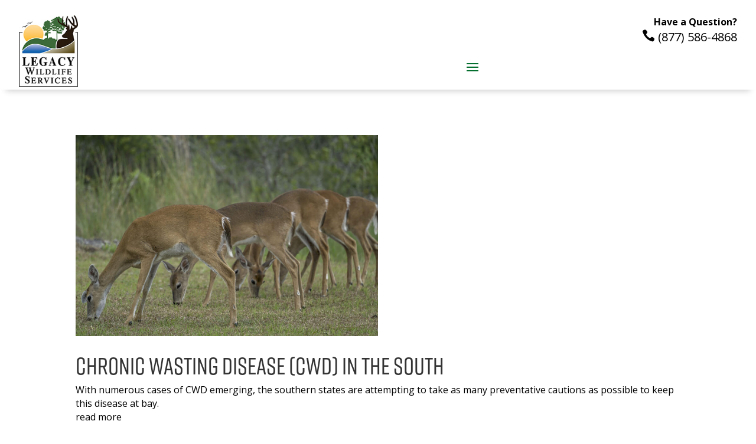

--- FILE ---
content_type: text/html; charset=UTF-8
request_url: https://www.legacywildlife.com/blog/
body_size: 13284
content:
<!DOCTYPE html>
<html dir="ltr" lang="en-US" prefix="og: https://ogp.me/ns#">
<head>
	<meta charset="UTF-8" />
<meta http-equiv="X-UA-Compatible" content="IE=edge">
	<link rel="pingback" href="https://www.legacywildlife.com/xmlrpc.php" />

	<script type="text/javascript">
		document.documentElement.className = 'js';
	</script>
	
	<title>Blog - Legacy Wildlife</title>

		<!-- All in One SEO 4.9.2 - aioseo.com -->
	<meta name="description" content="Legacy Wildlife Blog" />
	<meta name="robots" content="max-image-preview:large" />
	<link rel="canonical" href="https://www.legacywildlife.com/blog/" />
	<meta name="generator" content="All in One SEO (AIOSEO) 4.9.2" />
		<meta property="og:locale" content="en_US" />
		<meta property="og:site_name" content="Legacy Wildlife - Exclusive Hunting Leases" />
		<meta property="og:type" content="article" />
		<meta property="og:title" content="Blog - Legacy Wildlife" />
		<meta property="og:description" content="Legacy Wildlife Blog" />
		<meta property="og:url" content="https://www.legacywildlife.com/blog/" />
		<meta property="og:image" content="https://www.legacywildlife.com/wp-content/uploads/2023/10/social-share.png" />
		<meta property="og:image:secure_url" content="https://www.legacywildlife.com/wp-content/uploads/2023/10/social-share.png" />
		<meta property="og:image:width" content="1200" />
		<meta property="og:image:height" content="630" />
		<meta property="article:published_time" content="2023-08-16T18:55:02+00:00" />
		<meta property="article:modified_time" content="2023-08-16T19:47:21+00:00" />
		<meta property="article:publisher" content="https://www.facebook.com/LegacyWildlifeServices/" />
		<meta name="twitter:card" content="summary_large_image" />
		<meta name="twitter:title" content="Blog - Legacy Wildlife" />
		<meta name="twitter:description" content="Legacy Wildlife Blog" />
		<meta name="twitter:image" content="https://www.legacywildlife.com/wp-content/uploads/2023/08/Legacy-Wildlife_Logo_Final-Web-246x300-1.jpg" />
		<script type="application/ld+json" class="aioseo-schema">
			{"@context":"https:\/\/schema.org","@graph":[{"@type":"BreadcrumbList","@id":"https:\/\/www.legacywildlife.com\/blog\/#breadcrumblist","itemListElement":[{"@type":"ListItem","@id":"https:\/\/www.legacywildlife.com#listItem","position":1,"name":"Home","item":"https:\/\/www.legacywildlife.com","nextItem":{"@type":"ListItem","@id":"https:\/\/www.legacywildlife.com\/blog\/#listItem","name":"Blog"}},{"@type":"ListItem","@id":"https:\/\/www.legacywildlife.com\/blog\/#listItem","position":2,"name":"Blog","previousItem":{"@type":"ListItem","@id":"https:\/\/www.legacywildlife.com#listItem","name":"Home"}}]},{"@type":"Organization","@id":"https:\/\/www.legacywildlife.com\/#organization","name":"Legacy Wildlife","description":"Exclusive Hunting Leases","url":"https:\/\/www.legacywildlife.com\/","telephone":"+18775864868","logo":{"@type":"ImageObject","url":"https:\/\/www.legacywildlife.com\/wp-content\/uploads\/2023\/08\/Legacy-Wildlife_Logo_Final-Web-246x300-1.jpg","@id":"https:\/\/www.legacywildlife.com\/blog\/#organizationLogo","width":246,"height":300,"caption":"Legacy Wildlife Services Logo"},"image":{"@id":"https:\/\/www.legacywildlife.com\/blog\/#organizationLogo"},"sameAs":["https:\/\/www.facebook.com\/LegacyWildlifeServices\/","https:\/\/www.instagram.com\/legacywildlifeservices\/","https:\/\/www.linkedin.com\/company\/natural-resource-planning-services-inc-"]},{"@type":"WebPage","@id":"https:\/\/www.legacywildlife.com\/blog\/#webpage","url":"https:\/\/www.legacywildlife.com\/blog\/","name":"Blog - Legacy Wildlife","description":"Legacy Wildlife Blog","inLanguage":"en-US","isPartOf":{"@id":"https:\/\/www.legacywildlife.com\/#website"},"breadcrumb":{"@id":"https:\/\/www.legacywildlife.com\/blog\/#breadcrumblist"},"datePublished":"2023-08-16T18:55:02-04:00","dateModified":"2023-08-16T19:47:21-04:00"},{"@type":"WebSite","@id":"https:\/\/www.legacywildlife.com\/#website","url":"https:\/\/www.legacywildlife.com\/","name":"Legacy Wildlife","description":"Exclusive Hunting Leases","inLanguage":"en-US","publisher":{"@id":"https:\/\/www.legacywildlife.com\/#organization"}}]}
		</script>
		<!-- All in One SEO -->

<link rel='dns-prefetch' href='//use.typekit.net' />
<link rel='dns-prefetch' href='//fonts.googleapis.com' />
<link rel="alternate" type="application/rss+xml" title="Legacy Wildlife &raquo; Feed" href="https://www.legacywildlife.com/feed/" />
<link rel="alternate" type="application/rss+xml" title="Legacy Wildlife &raquo; Comments Feed" href="https://www.legacywildlife.com/comments/feed/" />
<link rel="alternate" title="oEmbed (JSON)" type="application/json+oembed" href="https://www.legacywildlife.com/wp-json/oembed/1.0/embed?url=https%3A%2F%2Fwww.legacywildlife.com%2Fblog%2F" />
<link rel="alternate" title="oEmbed (XML)" type="text/xml+oembed" href="https://www.legacywildlife.com/wp-json/oembed/1.0/embed?url=https%3A%2F%2Fwww.legacywildlife.com%2Fblog%2F&#038;format=xml" />
		<!-- This site uses the Google Analytics by MonsterInsights plugin v9.11.1 - Using Analytics tracking - https://www.monsterinsights.com/ -->
		<!-- Note: MonsterInsights is not currently configured on this site. The site owner needs to authenticate with Google Analytics in the MonsterInsights settings panel. -->
					<!-- No tracking code set -->
				<!-- / Google Analytics by MonsterInsights -->
		<meta content="Legacy Wildlife v.1.6" name="generator"/><link rel='stylesheet' id='optinmonster-memberpress-css' href='https://www.legacywildlife.com/wp-content/plugins/optinmonster/assets/dist/css/memberpress.min.css?ver=2.16.22' type='text/css' media='all' />
<link rel='stylesheet' id='mp-theme-css' href='https://www.legacywildlife.com/wp-content/plugins/memberpress/css/ui/theme.css?ver=1.12.11' type='text/css' media='all' />
<style id='wp-emoji-styles-inline-css' type='text/css'>

	img.wp-smiley, img.emoji {
		display: inline !important;
		border: none !important;
		box-shadow: none !important;
		height: 1em !important;
		width: 1em !important;
		margin: 0 0.07em !important;
		vertical-align: -0.1em !important;
		background: none !important;
		padding: 0 !important;
	}
/*# sourceURL=wp-emoji-styles-inline-css */
</style>
<link rel='stylesheet' id='custom-typekit-css-css' href='https://use.typekit.net/gyf4jvl.css?ver=2.1.0' type='text/css' media='all' />
<link rel='stylesheet' id='et-divi-open-sans-css' href='https://fonts.googleapis.com/css?family=Open+Sans:300italic,400italic,600italic,700italic,800italic,400,300,600,700,800&#038;subset=latin,latin-ext&#038;display=swap' type='text/css' media='all' />
<link rel='stylesheet' id='divi-style-parent-css' href='https://www.legacywildlife.com/wp-content/themes/Divi/style-static.min.css?ver=4.27.5' type='text/css' media='all' />
<link rel='stylesheet' id='divi-style-css' href='https://www.legacywildlife.com/wp-content/themes/DiviChild/style.css?ver=4.27.5' type='text/css' media='all' />
<script type="text/javascript" src="https://www.legacywildlife.com/wp-includes/js/jquery/jquery.min.js?ver=3.7.1" id="jquery-core-js"></script>
<script type="text/javascript" src="https://www.legacywildlife.com/wp-includes/js/jquery/jquery-migrate.min.js?ver=3.4.1" id="jquery-migrate-js"></script>
<link rel="https://api.w.org/" href="https://www.legacywildlife.com/wp-json/" /><link rel="alternate" title="JSON" type="application/json" href="https://www.legacywildlife.com/wp-json/wp/v2/pages/4747" /><link rel="EditURI" type="application/rsd+xml" title="RSD" href="https://www.legacywildlife.com/xmlrpc.php?rsd" />
<meta name="generator" content="WordPress 6.9" />
<link rel='shortlink' href='https://www.legacywildlife.com/?p=4747' />
<meta name="viewport" content="width=device-width, initial-scale=1.0, maximum-scale=1.0, user-scalable=0" /><!-- Google Tag Manager -->
<script>(function(w,d,s,l,i){w[l]=w[l]||[];w[l].push({'gtm.start':
new Date().getTime(),event:'gtm.js'});var f=d.getElementsByTagName(s)[0],
j=d.createElement(s),dl=l!='dataLayer'?'&l='+l:'';j.async=true;j.src=
'https://www.googletagmanager.com/gtm.js?id='+i+dl;f.parentNode.insertBefore(j,f);
})(window,document,'script','dataLayer','GTM-59NN4F5');</script>
<!-- End Google Tag Manager --><link rel="icon" href="https://www.legacywildlife.com/wp-content/uploads/2023/08/cropped-icon-32x32.jpg" sizes="32x32" />
<link rel="icon" href="https://www.legacywildlife.com/wp-content/uploads/2023/08/cropped-icon-192x192.jpg" sizes="192x192" />
<link rel="apple-touch-icon" href="https://www.legacywildlife.com/wp-content/uploads/2023/08/cropped-icon-180x180.jpg" />
<meta name="msapplication-TileImage" content="https://www.legacywildlife.com/wp-content/uploads/2023/08/cropped-icon-270x270.jpg" />
<link rel="stylesheet" id="et-core-unified-tb-16-tb-62-4747-cached-inline-styles" href="https://www.legacywildlife.com/wp-content/et-cache/4747/et-core-unified-tb-16-tb-62-4747.min.css?ver=1766781087" /><link rel="stylesheet" id="et-core-unified-4747-cached-inline-styles" href="https://www.legacywildlife.com/wp-content/et-cache/4747/et-core-unified-4747.min.css?ver=1766781087" /><style id='global-styles-inline-css' type='text/css'>
:root{--wp--preset--aspect-ratio--square: 1;--wp--preset--aspect-ratio--4-3: 4/3;--wp--preset--aspect-ratio--3-4: 3/4;--wp--preset--aspect-ratio--3-2: 3/2;--wp--preset--aspect-ratio--2-3: 2/3;--wp--preset--aspect-ratio--16-9: 16/9;--wp--preset--aspect-ratio--9-16: 9/16;--wp--preset--color--black: #000000;--wp--preset--color--cyan-bluish-gray: #abb8c3;--wp--preset--color--white: #ffffff;--wp--preset--color--pale-pink: #f78da7;--wp--preset--color--vivid-red: #cf2e2e;--wp--preset--color--luminous-vivid-orange: #ff6900;--wp--preset--color--luminous-vivid-amber: #fcb900;--wp--preset--color--light-green-cyan: #7bdcb5;--wp--preset--color--vivid-green-cyan: #00d084;--wp--preset--color--pale-cyan-blue: #8ed1fc;--wp--preset--color--vivid-cyan-blue: #0693e3;--wp--preset--color--vivid-purple: #9b51e0;--wp--preset--gradient--vivid-cyan-blue-to-vivid-purple: linear-gradient(135deg,rgb(6,147,227) 0%,rgb(155,81,224) 100%);--wp--preset--gradient--light-green-cyan-to-vivid-green-cyan: linear-gradient(135deg,rgb(122,220,180) 0%,rgb(0,208,130) 100%);--wp--preset--gradient--luminous-vivid-amber-to-luminous-vivid-orange: linear-gradient(135deg,rgb(252,185,0) 0%,rgb(255,105,0) 100%);--wp--preset--gradient--luminous-vivid-orange-to-vivid-red: linear-gradient(135deg,rgb(255,105,0) 0%,rgb(207,46,46) 100%);--wp--preset--gradient--very-light-gray-to-cyan-bluish-gray: linear-gradient(135deg,rgb(238,238,238) 0%,rgb(169,184,195) 100%);--wp--preset--gradient--cool-to-warm-spectrum: linear-gradient(135deg,rgb(74,234,220) 0%,rgb(151,120,209) 20%,rgb(207,42,186) 40%,rgb(238,44,130) 60%,rgb(251,105,98) 80%,rgb(254,248,76) 100%);--wp--preset--gradient--blush-light-purple: linear-gradient(135deg,rgb(255,206,236) 0%,rgb(152,150,240) 100%);--wp--preset--gradient--blush-bordeaux: linear-gradient(135deg,rgb(254,205,165) 0%,rgb(254,45,45) 50%,rgb(107,0,62) 100%);--wp--preset--gradient--luminous-dusk: linear-gradient(135deg,rgb(255,203,112) 0%,rgb(199,81,192) 50%,rgb(65,88,208) 100%);--wp--preset--gradient--pale-ocean: linear-gradient(135deg,rgb(255,245,203) 0%,rgb(182,227,212) 50%,rgb(51,167,181) 100%);--wp--preset--gradient--electric-grass: linear-gradient(135deg,rgb(202,248,128) 0%,rgb(113,206,126) 100%);--wp--preset--gradient--midnight: linear-gradient(135deg,rgb(2,3,129) 0%,rgb(40,116,252) 100%);--wp--preset--font-size--small: 13px;--wp--preset--font-size--medium: 20px;--wp--preset--font-size--large: 36px;--wp--preset--font-size--x-large: 42px;--wp--preset--spacing--20: 0.44rem;--wp--preset--spacing--30: 0.67rem;--wp--preset--spacing--40: 1rem;--wp--preset--spacing--50: 1.5rem;--wp--preset--spacing--60: 2.25rem;--wp--preset--spacing--70: 3.38rem;--wp--preset--spacing--80: 5.06rem;--wp--preset--shadow--natural: 6px 6px 9px rgba(0, 0, 0, 0.2);--wp--preset--shadow--deep: 12px 12px 50px rgba(0, 0, 0, 0.4);--wp--preset--shadow--sharp: 6px 6px 0px rgba(0, 0, 0, 0.2);--wp--preset--shadow--outlined: 6px 6px 0px -3px rgb(255, 255, 255), 6px 6px rgb(0, 0, 0);--wp--preset--shadow--crisp: 6px 6px 0px rgb(0, 0, 0);}:root { --wp--style--global--content-size: 823px;--wp--style--global--wide-size: 1080px; }:where(body) { margin: 0; }.wp-site-blocks > .alignleft { float: left; margin-right: 2em; }.wp-site-blocks > .alignright { float: right; margin-left: 2em; }.wp-site-blocks > .aligncenter { justify-content: center; margin-left: auto; margin-right: auto; }:where(.is-layout-flex){gap: 0.5em;}:where(.is-layout-grid){gap: 0.5em;}.is-layout-flow > .alignleft{float: left;margin-inline-start: 0;margin-inline-end: 2em;}.is-layout-flow > .alignright{float: right;margin-inline-start: 2em;margin-inline-end: 0;}.is-layout-flow > .aligncenter{margin-left: auto !important;margin-right: auto !important;}.is-layout-constrained > .alignleft{float: left;margin-inline-start: 0;margin-inline-end: 2em;}.is-layout-constrained > .alignright{float: right;margin-inline-start: 2em;margin-inline-end: 0;}.is-layout-constrained > .aligncenter{margin-left: auto !important;margin-right: auto !important;}.is-layout-constrained > :where(:not(.alignleft):not(.alignright):not(.alignfull)){max-width: var(--wp--style--global--content-size);margin-left: auto !important;margin-right: auto !important;}.is-layout-constrained > .alignwide{max-width: var(--wp--style--global--wide-size);}body .is-layout-flex{display: flex;}.is-layout-flex{flex-wrap: wrap;align-items: center;}.is-layout-flex > :is(*, div){margin: 0;}body .is-layout-grid{display: grid;}.is-layout-grid > :is(*, div){margin: 0;}body{padding-top: 0px;padding-right: 0px;padding-bottom: 0px;padding-left: 0px;}:root :where(.wp-element-button, .wp-block-button__link){background-color: #32373c;border-width: 0;color: #fff;font-family: inherit;font-size: inherit;font-style: inherit;font-weight: inherit;letter-spacing: inherit;line-height: inherit;padding-top: calc(0.667em + 2px);padding-right: calc(1.333em + 2px);padding-bottom: calc(0.667em + 2px);padding-left: calc(1.333em + 2px);text-decoration: none;text-transform: inherit;}.has-black-color{color: var(--wp--preset--color--black) !important;}.has-cyan-bluish-gray-color{color: var(--wp--preset--color--cyan-bluish-gray) !important;}.has-white-color{color: var(--wp--preset--color--white) !important;}.has-pale-pink-color{color: var(--wp--preset--color--pale-pink) !important;}.has-vivid-red-color{color: var(--wp--preset--color--vivid-red) !important;}.has-luminous-vivid-orange-color{color: var(--wp--preset--color--luminous-vivid-orange) !important;}.has-luminous-vivid-amber-color{color: var(--wp--preset--color--luminous-vivid-amber) !important;}.has-light-green-cyan-color{color: var(--wp--preset--color--light-green-cyan) !important;}.has-vivid-green-cyan-color{color: var(--wp--preset--color--vivid-green-cyan) !important;}.has-pale-cyan-blue-color{color: var(--wp--preset--color--pale-cyan-blue) !important;}.has-vivid-cyan-blue-color{color: var(--wp--preset--color--vivid-cyan-blue) !important;}.has-vivid-purple-color{color: var(--wp--preset--color--vivid-purple) !important;}.has-black-background-color{background-color: var(--wp--preset--color--black) !important;}.has-cyan-bluish-gray-background-color{background-color: var(--wp--preset--color--cyan-bluish-gray) !important;}.has-white-background-color{background-color: var(--wp--preset--color--white) !important;}.has-pale-pink-background-color{background-color: var(--wp--preset--color--pale-pink) !important;}.has-vivid-red-background-color{background-color: var(--wp--preset--color--vivid-red) !important;}.has-luminous-vivid-orange-background-color{background-color: var(--wp--preset--color--luminous-vivid-orange) !important;}.has-luminous-vivid-amber-background-color{background-color: var(--wp--preset--color--luminous-vivid-amber) !important;}.has-light-green-cyan-background-color{background-color: var(--wp--preset--color--light-green-cyan) !important;}.has-vivid-green-cyan-background-color{background-color: var(--wp--preset--color--vivid-green-cyan) !important;}.has-pale-cyan-blue-background-color{background-color: var(--wp--preset--color--pale-cyan-blue) !important;}.has-vivid-cyan-blue-background-color{background-color: var(--wp--preset--color--vivid-cyan-blue) !important;}.has-vivid-purple-background-color{background-color: var(--wp--preset--color--vivid-purple) !important;}.has-black-border-color{border-color: var(--wp--preset--color--black) !important;}.has-cyan-bluish-gray-border-color{border-color: var(--wp--preset--color--cyan-bluish-gray) !important;}.has-white-border-color{border-color: var(--wp--preset--color--white) !important;}.has-pale-pink-border-color{border-color: var(--wp--preset--color--pale-pink) !important;}.has-vivid-red-border-color{border-color: var(--wp--preset--color--vivid-red) !important;}.has-luminous-vivid-orange-border-color{border-color: var(--wp--preset--color--luminous-vivid-orange) !important;}.has-luminous-vivid-amber-border-color{border-color: var(--wp--preset--color--luminous-vivid-amber) !important;}.has-light-green-cyan-border-color{border-color: var(--wp--preset--color--light-green-cyan) !important;}.has-vivid-green-cyan-border-color{border-color: var(--wp--preset--color--vivid-green-cyan) !important;}.has-pale-cyan-blue-border-color{border-color: var(--wp--preset--color--pale-cyan-blue) !important;}.has-vivid-cyan-blue-border-color{border-color: var(--wp--preset--color--vivid-cyan-blue) !important;}.has-vivid-purple-border-color{border-color: var(--wp--preset--color--vivid-purple) !important;}.has-vivid-cyan-blue-to-vivid-purple-gradient-background{background: var(--wp--preset--gradient--vivid-cyan-blue-to-vivid-purple) !important;}.has-light-green-cyan-to-vivid-green-cyan-gradient-background{background: var(--wp--preset--gradient--light-green-cyan-to-vivid-green-cyan) !important;}.has-luminous-vivid-amber-to-luminous-vivid-orange-gradient-background{background: var(--wp--preset--gradient--luminous-vivid-amber-to-luminous-vivid-orange) !important;}.has-luminous-vivid-orange-to-vivid-red-gradient-background{background: var(--wp--preset--gradient--luminous-vivid-orange-to-vivid-red) !important;}.has-very-light-gray-to-cyan-bluish-gray-gradient-background{background: var(--wp--preset--gradient--very-light-gray-to-cyan-bluish-gray) !important;}.has-cool-to-warm-spectrum-gradient-background{background: var(--wp--preset--gradient--cool-to-warm-spectrum) !important;}.has-blush-light-purple-gradient-background{background: var(--wp--preset--gradient--blush-light-purple) !important;}.has-blush-bordeaux-gradient-background{background: var(--wp--preset--gradient--blush-bordeaux) !important;}.has-luminous-dusk-gradient-background{background: var(--wp--preset--gradient--luminous-dusk) !important;}.has-pale-ocean-gradient-background{background: var(--wp--preset--gradient--pale-ocean) !important;}.has-electric-grass-gradient-background{background: var(--wp--preset--gradient--electric-grass) !important;}.has-midnight-gradient-background{background: var(--wp--preset--gradient--midnight) !important;}.has-small-font-size{font-size: var(--wp--preset--font-size--small) !important;}.has-medium-font-size{font-size: var(--wp--preset--font-size--medium) !important;}.has-large-font-size{font-size: var(--wp--preset--font-size--large) !important;}.has-x-large-font-size{font-size: var(--wp--preset--font-size--x-large) !important;}
/*# sourceURL=global-styles-inline-css */
</style>
<link rel='stylesheet' id='mediaelement-css' href='https://www.legacywildlife.com/wp-includes/js/mediaelement/mediaelementplayer-legacy.min.css?ver=4.2.17' type='text/css' media='all' />
<link rel='stylesheet' id='wp-mediaelement-css' href='https://www.legacywildlife.com/wp-includes/js/mediaelement/wp-mediaelement.min.css?ver=6.9' type='text/css' media='all' />
</head>
<body class="wp-singular page-template-default page page-id-4747 wp-theme-Divi wp-child-theme-DiviChild et-tb-has-template et-tb-has-header et-tb-has-footer et_pb_button_helper_class et_cover_background et_pb_gutter osx et_pb_gutters3 et_pb_pagebuilder_layout et_no_sidebar et_divi_theme et-db">
	<div id="page-container">
<div id="et-boc" class="et-boc">
			
		<header class="et-l et-l--header">
			<div class="et_builder_inner_content et_pb_gutters3"><div class="et_pb_section et_pb_section_0_tb_header et_section_regular et_pb_section--with-menu" >
				
				
				
				
				
				
				<div class="et_pb_row et_pb_row_0_tb_header et_pb_equal_columns et_pb_row--with-menu">
				<div class="et_pb_column et_pb_column_1_4 et_pb_column_0_tb_header  et_pb_css_mix_blend_mode_passthrough">
				
				
				
				
				<div class="et_pb_module et_pb_image et_pb_image_0_tb_header">
				
				
				
				
				<a href="/"><span class="et_pb_image_wrap "><img decoding="async" width="125" height="152" src="https://www.legacywildlife.com/wp-content/uploads/2023/07/Legacy_Wildlife_Logo_Final-Web.jpg" alt="Legacy Wildlife Services" title="Legacy_Wildlife_Logo_Final-Web" class="wp-image-20" /></span></a>
			</div>
			</div><div class="et_pb_column et_pb_column_3_4 et_pb_column_1_tb_header  et_pb_css_mix_blend_mode_passthrough et-last-child et_pb_column--with-menu">
				
				
				
				
				<div class="et_pb_module et_pb_text et_pb_text_0_tb_header  et_pb_text_align_left et_pb_bg_layout_light">
				
				
				
				
				<div class="et_pb_text_inner" data-et-multi-view="{&quot;schema&quot;:{&quot;content&quot;:{&quot;desktop&quot;:&quot;&lt;p style=\&quot;text-align: right;\&quot;&gt;&lt;strong&gt;Have a Question?&lt;\/strong&gt;&lt;br \/&gt;&lt;a href=\&quot;tel:8775864868\&quot;&gt;&lt;span class=\&quot;et-pb-icon\&quot; style=\&quot;font-size: 22px;\&quot;&gt;\ue090&lt;\/span&gt; (877) 586-4868&lt;\/a&gt;&lt;\/p&gt;&quot;,&quot;tablet&quot;:&quot;&lt;p style=\&quot;text-align: center;\&quot;&gt;&lt;strong&gt;Have a Question?&lt;\/strong&gt;&lt;br \/&gt;&lt;a href=\&quot;tel:8775864868\&quot;&gt;&lt;span class=\&quot;et-pb-icon\&quot; style=\&quot;font-size: 22px;\&quot;&gt;\ue090&lt;\/span&gt; (877) 586-4868&lt;\/a&gt;&lt;\/p&gt;&quot;}},&quot;slug&quot;:&quot;et_pb_text&quot;}" data-et-multi-view-load-tablet-hidden="true"><p style="text-align: right;"><strong>Have a Question?</strong><br /><a href="tel:8775864868"><span class="et-pb-icon" style="font-size: 22px;"></span> (877) 586-4868</a></p></div>
			</div><div class="et_pb_module et_pb_menu et_pb_menu_0_tb_header et_pb_bg_layout_light  et_pb_text_align_center et_dropdown_animation_fade et_pb_menu--without-logo et_pb_menu--style-left_aligned">
					
					
					
					
					<div class="et_pb_menu_inner_container clearfix">
						
						<div class="et_pb_menu__wrap">
							<div class="et_pb_menu__menu">
								<nav class="et-menu-nav"><ul id="menu-main-nav" class="et-menu nav"><li class="et_pb_menu_page_id-94 menu-item menu-item-type-post_type menu-item-object-page menu-item-210"><a href="https://www.legacywildlife.com/about/">About</a></li>
<li class="et_pb_menu_page_id-6678 menu-item menu-item-type-custom menu-item-object-custom menu-item-6678"><a target="_blank" href="https://huntingleases.legacywildlife.com/AvailableAreas/SearchProperties.aspx">Hunting Leases</a></li>
<li class="et_pb_menu_page_id-5180 menu-item menu-item-type-post_type menu-item-object-page menu-item-has-children menu-item-5223"><a href="https://www.legacywildlife.com/guided-hunts/">Guided Hunts</a>
<ul class="sub-menu">
	<li class="et_pb_menu_page_id-5215 menu-item menu-item-type-post_type menu-item-object-page menu-item-6862"><a href="https://www.legacywildlife.com/guided-hunts/goulds-turkey-hunt/">Gould’s Turkey</a></li>
	<li class="et_pb_menu_page_id-6724 menu-item menu-item-type-post_type menu-item-object-page menu-item-6850"><a href="https://www.legacywildlife.com/guided-hunts/venice-la-chartered-fishing/">Chartered Fishing</a></li>
	<li class="et_pb_menu_page_id-6747 menu-item menu-item-type-post_type menu-item-object-page menu-item-6849"><a href="https://www.legacywildlife.com/guided-hunts/pronghorn-antelope-hunt/">Pronghorn Antelope</a></li>
	<li class="et_pb_menu_page_id-6753 menu-item menu-item-type-post_type menu-item-object-page menu-item-6919"><a href="https://www.legacywildlife.com/guided-hunts/georgia-quail-hunts/">Georgia Quail Hunts</a></li>
</ul>
</li>
<li class="et_pb_menu_page_id-118 menu-item menu-item-type-post_type menu-item-object-page menu-item-209"><a href="https://www.legacywildlife.com/resources/">Resources</a></li>
<li class="et_pb_menu_page_id-171 menu-item menu-item-type-post_type menu-item-object-page menu-item-has-children menu-item-202"><a href="https://www.legacywildlife.com/services/">Services</a>
<ul class="sub-menu">
	<li class="et_pb_menu_page_id-174 menu-item menu-item-type-post_type menu-item-object-page menu-item-206"><a href="https://www.legacywildlife.com/services/hunting-lease/">Hunting Lease</a></li>
	<li class="et_pb_menu_page_id-183 menu-item menu-item-type-post_type menu-item-object-page menu-item-205"><a href="https://www.legacywildlife.com/services/environmental-consulting/">Environmental Consulting</a></li>
	<li class="et_pb_menu_page_id-192 menu-item menu-item-type-post_type menu-item-object-page menu-item-204"><a href="https://www.legacywildlife.com/services/wildlife-management/">Wildlife Management</a></li>
	<li class="et_pb_menu_page_id-197 menu-item menu-item-type-post_type menu-item-object-page menu-item-203"><a href="https://www.legacywildlife.com/services/timberland-security/">Timberland Security</a></li>
</ul>
</li>
<li class="et_pb_menu_page_id-4747 menu-item menu-item-type-post_type menu-item-object-page current-menu-item page_item page-item-4747 current_page_item menu-item-4751"><a href="https://www.legacywildlife.com/blog/" aria-current="page">Blog</a></li>
<li class="et_pb_menu_page_id-148 menu-item menu-item-type-post_type menu-item-object-page menu-item-208"><a href="https://www.legacywildlife.com/partners/">Partners</a></li>
<li class="et_pb_menu_page_id-156 menu-item menu-item-type-post_type menu-item-object-page menu-item-207"><a href="https://www.legacywildlife.com/contact/">Contact</a></li>
</ul></nav>
							</div>
							
							
							<div class="et_mobile_nav_menu">
				<div class="mobile_nav closed">
					<span class="mobile_menu_bar"></span>
				</div>
			</div>
						</div>
						
					</div>
				</div>
			</div>
				
				
				
				
			</div>
				
				
			</div>		</div>
	</header>
	<div id="et-main-area">
	
<div id="main-content">


			
				<article id="post-4747" class="post-4747 page type-page status-publish hentry">

				
					<div class="entry-content">
					<div class="et-l et-l--post">
			<div class="et_builder_inner_content et_pb_gutters3"><div class="et_pb_section et_pb_section_0 et_section_regular" >
				
				
				
				
				
				
				<div class="et_pb_row et_pb_row_0">
				<div class="et_pb_column et_pb_column_4_4 et_pb_column_0  et_pb_css_mix_blend_mode_passthrough et-last-child">
				
				
				
				
				<div class="et_pb_module et_pb_blog_0 et_pb_posts et_pb_bg_layout_light ">
				
				
				
				
				<div class="et_pb_ajax_pagination_container">
					
			<article id="post-4731" class="et_pb_post clearfix et_pb_blog_item_0_0 post-4731 post type-post status-publish format-standard has-post-thumbnail hentry category-uncategorized tag-deer-management tag-environmental tag-hunting tag-wildlife-management">

				<a href="https://www.legacywildlife.com/chronic-wasting-disease-in-the-south/" class="entry-featured-image-url"><img fetchpriority="high" decoding="async" src="https://www.legacywildlife.com/wp-content/uploads/2023/08/The-Popenhager-Camp-at-Big-Cypress-National-Preserve-Deer-1-1080x675.jpg" alt="Chronic Wasting Disease (CWD) In The South" class="" width="1080" height="675" srcset="https://www.legacywildlife.com/wp-content/uploads/2023/08/The-Popenhager-Camp-at-Big-Cypress-National-Preserve-Deer-1-980x653.jpg 980w, https://www.legacywildlife.com/wp-content/uploads/2023/08/The-Popenhager-Camp-at-Big-Cypress-National-Preserve-Deer-1-480x320.jpg 480w" sizes="(min-width: 0px) and (max-width: 480px) 480px, (min-width: 481px) and (max-width: 980px) 980px, (min-width: 981px) 1080px, 100vw" /></a>
														<h2 class="entry-title">
													<a href="https://www.legacywildlife.com/chronic-wasting-disease-in-the-south/">Chronic Wasting Disease (CWD) In The South</a>
											</h2>
				
					<div class="post-content"><div class="post-content-inner"><p>With numerous cases of CWD emerging, the southern states are attempting to take as many preventative cautions as possible to keep this disease at bay.</p>
</div><a href="https://www.legacywildlife.com/chronic-wasting-disease-in-the-south/" class="more-link">read more</a></div>			
			</article>
				
			<article id="post-4732" class="et_pb_post clearfix et_pb_blog_item_0_1 post-4732 post type-post status-publish format-standard has-post-thumbnail hentry category-uncategorized tag-georgia tag-hunt-club tag-hunting">

				<a href="https://www.legacywildlife.com/where-to-hunt-in-georgia/" class="entry-featured-image-url"><img loading="lazy" decoding="async" src="https://www.legacywildlife.com/wp-content/uploads/2023/08/shutterstock_1725988858-1080x675.jpg" alt="Where to Hunt in Georgia?" class="" width="1080" height="675" srcset="https://www.legacywildlife.com/wp-content/uploads/2023/08/shutterstock_1725988858-980x653.jpg 980w, https://www.legacywildlife.com/wp-content/uploads/2023/08/shutterstock_1725988858-480x320.jpg 480w" sizes="(min-width: 0px) and (max-width: 480px) 480px, (min-width: 481px) and (max-width: 980px) 980px, (min-width: 981px) 1080px, 100vw" /></a>
														<h2 class="entry-title">
													<a href="https://www.legacywildlife.com/where-to-hunt-in-georgia/">Where to Hunt in Georgia?</a>
											</h2>
				
					<div class="post-content"><div class="post-content-inner"><p>Many folks migrate to Georgia during the fall to chase White-tailed Deer (WTD). So much so,<br />
that it had the nation’s sixth-highest number of license holders in 2018. Most of the state is known for<br />
quality soils optimal for commercial agriculture. With that, deer have access to high-quality forage ideal<br />
for growing large bodies and antlers.</p>
</div><a href="https://www.legacywildlife.com/where-to-hunt-in-georgia/" class="more-link">read more</a></div>			
			</article>
				
			<article id="post-4733" class="et_pb_post clearfix et_pb_blog_item_0_2 post-4733 post type-post status-publish format-standard has-post-thumbnail hentry category-uncategorized tag-deer-management tag-hunting tag-louisiana">

				<a href="https://www.legacywildlife.com/louisiana-hunting-leases-can-participate-in-the-deer-management-assistance-program/" class="entry-featured-image-url"><img loading="lazy" decoding="async" src="https://www.legacywildlife.com/wp-content/uploads/2023/08/shutterstock_1816363070-1080x675.webp" alt="Louisiana Hunting Leases can participate in the Deer Management Assistance Program" class="" width="1080" height="675" srcset="https://www.legacywildlife.com/wp-content/uploads/2023/08/shutterstock_1816363070-980x653.webp 980w, https://www.legacywildlife.com/wp-content/uploads/2023/08/shutterstock_1816363070-480x320.webp 480w" sizes="(min-width: 0px) and (max-width: 480px) 480px, (min-width: 481px) and (max-width: 980px) 980px, (min-width: 981px) 1080px, 100vw" /></a>
														<h2 class="entry-title">
													<a href="https://www.legacywildlife.com/louisiana-hunting-leases-can-participate-in-the-deer-management-assistance-program/">Louisiana Hunting Leases can participate in the Deer Management Assistance Program</a>
											</h2>
				
					<div class="post-content"><div class="post-content-inner"><p>The Louisiana Wildlife and Fisheries Department (LWFD) &#8211; Deer Program manages the statewide<br />
whitetail deer (WTD) herd using the Deer Management Assistance Program (DMAP).</p>
</div><a href="https://www.legacywildlife.com/louisiana-hunting-leases-can-participate-in-the-deer-management-assistance-program/" class="more-link">read more</a></div>			
			</article>
				
			<article id="post-4734" class="et_pb_post clearfix et_pb_blog_item_0_3 post-4734 post type-post status-publish format-standard has-post-thumbnail hentry category-uncategorized tag-arkansas tag-deer-management tag-hunting-lease">

				<a href="https://www.legacywildlife.com/arkansas-hunting-leases-can-participate-in-the-deer-management-assistance-program/" class="entry-featured-image-url"><img loading="lazy" decoding="async" src="https://www.legacywildlife.com/wp-content/uploads/2023/08/shutterstock_1062552083-1080x675.jpg" alt="Arkansas Hunting Leases can participate in the Deer Management Assistance Program" class="" width="1080" height="675" srcset="https://www.legacywildlife.com/wp-content/uploads/2023/08/shutterstock_1062552083-980x645.jpg 980w, https://www.legacywildlife.com/wp-content/uploads/2023/08/shutterstock_1062552083-480x316.jpg 480w" sizes="(min-width: 0px) and (max-width: 480px) 480px, (min-width: 481px) and (max-width: 980px) 980px, (min-width: 981px) 1080px, 100vw" /></a>
														<h2 class="entry-title">
													<a href="https://www.legacywildlife.com/arkansas-hunting-leases-can-participate-in-the-deer-management-assistance-program/">Arkansas Hunting Leases can participate in the Deer Management Assistance Program</a>
											</h2>
				
					<div class="post-content"><div class="post-content-inner"><p>The Arkansas Game and Fish Commission (AG&#038;FC) Deer Program manages the statewide whitetail deer<br />
(WTD) herd using the Deer Management Assistance Program (DMAP). This program is a 4 leveled<br />
approach that includes levels ranging from Depredation Management which is WTD density control to<br />
Healthy Deer Management.</p>
</div><a href="https://www.legacywildlife.com/arkansas-hunting-leases-can-participate-in-the-deer-management-assistance-program/" class="more-link">read more</a></div>			
			</article>
				
			<article id="post-4735" class="et_pb_post clearfix et_pb_blog_item_0_4 post-4735 post type-post status-publish format-standard has-post-thumbnail hentry category-uncategorized tag-david-graves tag-deer tag-deer-management tag-hunting tag-hunting-lease tag-mississippi">

				<a href="https://www.legacywildlife.com/mississippi-hunting-leases-can-participate-in-the-deer-management-assistance-program/" class="entry-featured-image-url"><img loading="lazy" decoding="async" src="https://www.legacywildlife.com/wp-content/uploads/2023/08/shutterstock_413370307-1080x675.jpg" alt="Mississippi Hunting Leases Can Participate in the Deer Management Assistance Program" class="" width="1080" height="675" srcset="https://www.legacywildlife.com/wp-content/uploads/2023/08/shutterstock_413370307-980x653.jpg 980w, https://www.legacywildlife.com/wp-content/uploads/2023/08/shutterstock_413370307-480x320.jpg 480w" sizes="(min-width: 0px) and (max-width: 480px) 480px, (min-width: 481px) and (max-width: 980px) 980px, (min-width: 981px) 1080px, 100vw" /></a>
														<h2 class="entry-title">
													<a href="https://www.legacywildlife.com/mississippi-hunting-leases-can-participate-in-the-deer-management-assistance-program/">Mississippi Hunting Leases Can Participate in the Deer Management Assistance Program</a>
											</h2>
				
					<div class="post-content"><div class="post-content-inner"><p>The Mississippi Department of Wildlife Fisheries and Parks (MDWFP) Deer Program manages the<br />
statewide whitetail deer (WTD) herd using the Deer Management Assistance Program (DMAP). This<br />
program includes data collection from hunter harvested WTD and education of hunt club members who are actively participating.</p>
</div><a href="https://www.legacywildlife.com/mississippi-hunting-leases-can-participate-in-the-deer-management-assistance-program/" class="more-link">read more</a></div>			
			</article>
				
			<article id="post-4736" class="et_pb_post clearfix et_pb_blog_item_0_5 post-4736 post type-post status-publish format-standard has-post-thumbnail hentry category-uncategorized tag-alabama tag-bait tag-dcnr tag-hunting tag-hunting-lease tag-license">

				<a href="https://www.legacywildlife.com/alabama-hunting-leases-now-can-hunt-over-bait/" class="entry-featured-image-url"><img loading="lazy" decoding="async" src="https://www.legacywildlife.com/wp-content/uploads/2023/08/shutterstock_688238686-1080x675.jpg" alt="Alabama hunting leases now can hunt over bait" class="" width="1080" height="675" srcset="https://www.legacywildlife.com/wp-content/uploads/2023/08/shutterstock_688238686-980x651.jpg 980w, https://www.legacywildlife.com/wp-content/uploads/2023/08/shutterstock_688238686-480x319.jpg 480w" sizes="(min-width: 0px) and (max-width: 480px) 480px, (min-width: 481px) and (max-width: 980px) 980px, (min-width: 981px) 1080px, 100vw" /></a>
														<h2 class="entry-title">
													<a href="https://www.legacywildlife.com/alabama-hunting-leases-now-can-hunt-over-bait/">Alabama hunting leases now can hunt over bait</a>
											</h2>
				
					<div class="post-content"><div class="post-content-inner"><p>The Alabama Department of Conservation and Natural Resources (DCNR)  now offers a bait privilege license to hunters on privately owned or leased lands as of April 2019. This allows the license holder of any age to hunt white-tailed deer and feral hogs with the aid of bait within the state.</p>
</div><a href="https://www.legacywildlife.com/alabama-hunting-leases-now-can-hunt-over-bait/" class="more-link">read more</a></div>			
			</article>
				
			<article id="post-4737" class="et_pb_post clearfix et_pb_blog_item_0_6 post-4737 post type-post status-publish format-standard has-post-thumbnail hentry category-uncategorized tag-deer tag-fwc tag-herd-management tag-hunt-club tag-hunting tag-hunting-lease tag-wildlife-management">

				<a href="https://www.legacywildlife.com/florida-hunting-leases-have-access-to-the-fwc-private-lands-deer-management-program/" class="entry-featured-image-url"><img loading="lazy" decoding="async" src="https://www.legacywildlife.com/wp-content/uploads/2023/08/florida-white-tail-deer-in-Myakka-River-State-Park-1080x675.jpg" alt="Florida hunting leases have access to the FWC Private Lands Deer Management Program" class="" width="1080" height="675" srcset="https://www.legacywildlife.com/wp-content/uploads/2023/08/florida-white-tail-deer-in-Myakka-River-State-Park-980x572.jpg 980w, https://www.legacywildlife.com/wp-content/uploads/2023/08/florida-white-tail-deer-in-Myakka-River-State-Park-480x280.jpg 480w" sizes="(min-width: 0px) and (max-width: 480px) 480px, (min-width: 481px) and (max-width: 980px) 980px, (min-width: 981px) 1080px, 100vw" /></a>
														<h2 class="entry-title">
													<a href="https://www.legacywildlife.com/florida-hunting-leases-have-access-to-the-fwc-private-lands-deer-management-program/">Florida hunting leases have access to the FWC Private Lands Deer Management Program</a>
											</h2>
				
					<div class="post-content"><div class="post-content-inner"><p>The Florida FWC offers a program to hunting leases and hunt clubs that provide greater flexibility in herd and harvest management and promotes habitat conservation and hunting heritage efforts. The voluntary Private Lands Deer Management Program was developed to allow greater flexibility in deer hunting seasons and deer harvest opportunities within sustainable herd management goals for individual properties.</p>
</div><a href="https://www.legacywildlife.com/florida-hunting-leases-have-access-to-the-fwc-private-lands-deer-management-program/" class="more-link">read more</a></div>			
			</article>
				
			<article id="post-4738" class="et_pb_post clearfix et_pb_blog_item_0_7 post-4738 post type-post status-publish format-standard has-post-thumbnail hentry category-uncategorized">

				<a href="https://www.legacywildlife.com/why-hunt-club-and-deer-management-lead-to-bigger-bucks/" class="entry-featured-image-url"><img loading="lazy" decoding="async" src="https://www.legacywildlife.com/wp-content/uploads/2023/08/whyhuntanddeermanagement-1080x675.png" alt="Why hunt club and deer management lead to bigger bucks" class="" width="1080" height="675" srcset="https://www.legacywildlife.com/wp-content/uploads/2023/08/whyhuntanddeermanagement-980x572.png 980w, https://www.legacywildlife.com/wp-content/uploads/2023/08/whyhuntanddeermanagement-480x280.png 480w" sizes="(min-width: 0px) and (max-width: 480px) 480px, (min-width: 481px) and (max-width: 980px) 980px, (min-width: 981px) 1080px, 100vw" /></a>
														<h2 class="entry-title">
													<a href="https://www.legacywildlife.com/why-hunt-club-and-deer-management-lead-to-bigger-bucks/">Why hunt club and deer management lead to bigger bucks</a>
											</h2>
				
					<div class="post-content"><div class="post-content-inner"><p>The hardest component for growing mature deer is hunter management and there is a strong correlation between organized hunt clubs and healthy deer herds.</p>
</div><a href="https://www.legacywildlife.com/why-hunt-club-and-deer-management-lead-to-bigger-bucks/" class="more-link">read more</a></div>			
			</article>
				
			<article id="post-4739" class="et_pb_post clearfix et_pb_blog_item_0_8 post-4739 post type-post status-publish format-standard has-post-thumbnail hentry category-uncategorized tag-land-management tag-safety-and-security">

				<a href="https://www.legacywildlife.com/hunting-land-security-pt-1-boundaries-and-gates/" class="entry-featured-image-url"><img loading="lazy" decoding="async" src="https://www.legacywildlife.com/wp-content/uploads/2023/08/Hunting-Land-Security-Pt-1-Boundaries-and-Gates-1080x675.png" alt="Hunting Land Security Pt 1: Boundaries and Gates" class="" width="1080" height="675" srcset="https://www.legacywildlife.com/wp-content/uploads/2023/08/Hunting-Land-Security-Pt-1-Boundaries-and-Gates-980x572.png 980w, https://www.legacywildlife.com/wp-content/uploads/2023/08/Hunting-Land-Security-Pt-1-Boundaries-and-Gates-480x280.png 480w" sizes="(min-width: 0px) and (max-width: 480px) 480px, (min-width: 481px) and (max-width: 980px) 980px, (min-width: 981px) 1080px, 100vw" /></a>
														<h2 class="entry-title">
													<a href="https://www.legacywildlife.com/hunting-land-security-pt-1-boundaries-and-gates/">Hunting Land Security Pt 1: Boundaries and Gates</a>
											</h2>
				
					<div class="post-content"><div class="post-content-inner"><p>A little time spent preventing illegal activities on your hunting land will save you time and headaches later. Find out how boundaries and gates can help.</p>
</div><a href="https://www.legacywildlife.com/hunting-land-security-pt-1-boundaries-and-gates/" class="more-link">read more</a></div>			
			</article>
				
			<article id="post-4740" class="et_pb_post clearfix et_pb_blog_item_0_9 post-4740 post type-post status-publish format-standard has-post-thumbnail hentry category-uncategorized tag-wildlife-management">

				<a href="https://www.legacywildlife.com/everything-you-need-to-know-about-the-louisiana-pine-snake/" class="entry-featured-image-url"><img loading="lazy" decoding="async" src="https://www.legacywildlife.com/wp-content/uploads/2023/08/Everything-You-Need-to-Know-About-the-Louisiana-Pine-Snake-1080x675.png" alt="Everything You Need to Know About the Louisiana Pine Snake" class="" width="1080" height="675" srcset="https://www.legacywildlife.com/wp-content/uploads/2023/08/Everything-You-Need-to-Know-About-the-Louisiana-Pine-Snake-980x572.png 980w, https://www.legacywildlife.com/wp-content/uploads/2023/08/Everything-You-Need-to-Know-About-the-Louisiana-Pine-Snake-480x280.png 480w" sizes="(min-width: 0px) and (max-width: 480px) 480px, (min-width: 481px) and (max-width: 980px) 980px, (min-width: 981px) 1080px, 100vw" /></a>
														<h2 class="entry-title">
													<a href="https://www.legacywildlife.com/everything-you-need-to-know-about-the-louisiana-pine-snake/">Everything You Need to Know About the Louisiana Pine Snake</a>
											</h2>
				
					<div class="post-content"><div class="post-content-inner"><p>The Louisiana pine snake is a non-venomous constrictor. It is large, 4-5 feet long and pale tan in color with a row of large black or brown blotches.</p>
</div><a href="https://www.legacywildlife.com/everything-you-need-to-know-about-the-louisiana-pine-snake/" class="more-link">read more</a></div>			
			</article>
				<div><div class="pagination clearfix">
	<div class="alignleft"><a href="https://www.legacywildlife.com/blog/page/2/?et_blog" >&laquo; Older Entries</a></div>
	<div class="alignright"></div>
</div></div></div>
				</div>
				 
			</div>
				
				
				
				
			</div>
				
				
			</div>		</div>
	</div>
						</div>

				
				</article>

			

</div>

	<footer class="et-l et-l--footer">
			<div class="et_builder_inner_content et_pb_gutters3"><div class="et_pb_with_border et_pb_section et_pb_section_0_tb_footer et_section_regular et_pb_section--with-menu" >
				
				
				
				
				
				
				<div class="et_pb_row et_pb_row_0_tb_footer et_pb_gutters1 et_pb_row--with-menu">
				<div class="et_pb_column et_pb_column_3_4 et_pb_column_0_tb_footer  et_pb_css_mix_blend_mode_passthrough et_pb_column--with-menu">
				
				
				
				
				<div class="et_pb_module et_pb_menu et_pb_menu_0_tb_footer et_pb_bg_layout_light  et_pb_text_align_left et_dropdown_animation_fade et_pb_menu--without-logo et_pb_menu--style-left_aligned">
					
					
					
					
					<div class="et_pb_menu_inner_container clearfix">
						
						<div class="et_pb_menu__wrap">
							<div class="et_pb_menu__menu">
								<nav class="et-menu-nav"><ul id="menu-footer-nav" class="et-menu nav"><li id="menu-item-239" class="et_pb_menu_page_id-94 menu-item menu-item-type-post_type menu-item-object-page menu-item-239"><a href="https://www.legacywildlife.com/about/">About</a></li>
<li id="menu-item-6681" class="et_pb_menu_page_id-6681 menu-item menu-item-type-custom menu-item-object-custom menu-item-6681"><a target="_blank" href="https://huntingleases.legacywildlife.com/AvailableAreas/SearchProperties.aspx">Hunting Leases</a></li>
<li id="menu-item-5224" class="et_pb_menu_page_id-5180 menu-item menu-item-type-post_type menu-item-object-page menu-item-5224"><a href="https://www.legacywildlife.com/guided-hunts/">Guided Hunts</a></li>
<li id="menu-item-238" class="et_pb_menu_page_id-118 menu-item menu-item-type-post_type menu-item-object-page menu-item-238"><a href="https://www.legacywildlife.com/resources/">Resources</a></li>
<li id="menu-item-235" class="et_pb_menu_page_id-171 menu-item menu-item-type-post_type menu-item-object-page menu-item-235"><a href="https://www.legacywildlife.com/services/">Services</a></li>
<li id="menu-item-4752" class="et_pb_menu_page_id-4747 menu-item menu-item-type-post_type menu-item-object-page current-menu-item page_item page-item-4747 current_page_item menu-item-4752"><a href="https://www.legacywildlife.com/blog/" aria-current="page">Blog</a></li>
<li id="menu-item-237" class="et_pb_menu_page_id-148 menu-item menu-item-type-post_type menu-item-object-page menu-item-237"><a href="https://www.legacywildlife.com/partners/">Partners</a></li>
<li id="menu-item-236" class="et_pb_menu_page_id-156 menu-item menu-item-type-post_type menu-item-object-page menu-item-236"><a href="https://www.legacywildlife.com/contact/">Contact</a></li>
<li id="menu-item-240" class="et_pb_menu_page_id-91 menu-item menu-item-type-post_type menu-item-object-page menu-item-240"><a href="https://www.legacywildlife.com/sitemap/">Sitemap</a></li>
<li id="menu-item-6893" class="et_pb_menu_page_id-3 menu-item menu-item-type-post_type menu-item-object-page menu-item-privacy-policy menu-item-6893"><a rel="privacy-policy" href="https://www.legacywildlife.com/privacy-policy/">Privacy Policy</a></li>
</ul></nav>
							</div>
							
							
							<div class="et_mobile_nav_menu">
				<div class="mobile_nav closed">
					<span class="mobile_menu_bar"></span>
				</div>
			</div>
						</div>
						
					</div>
				</div><div class="et_pb_module et_pb_text et_pb_text_0_tb_footer  et_pb_text_align_left et_pb_bg_layout_light">
				
				
				
				
				<div class="et_pb_text_inner">&copy;2026 LEGACY WILDLIFE SERVICES</div>
			</div>
			</div><div class="et_pb_column et_pb_column_1_4 et_pb_column_1_tb_footer  et_pb_css_mix_blend_mode_passthrough et-last-child">
				
				
				
				
				<ul class="et_pb_module et_pb_social_media_follow et_pb_social_media_follow_0_tb_footer clearfix  et_pb_text_align_right et_pb_bg_layout_light">
				
				
				
				
				<li
            class='et_pb_social_media_follow_network_0_tb_footer et_pb_social_icon et_pb_social_network_link  et-social-facebook'><a
              href='https://www.facebook.com/LegacyWildlifeServices/'
              class='icon et_pb_with_border'
              title='Follow on Facebook'
               target="_blank"><span
                class='et_pb_social_media_follow_network_name'
                aria-hidden='true'
                >Follow</span></a></li><li
            class='et_pb_social_media_follow_network_1_tb_footer et_pb_social_icon et_pb_social_network_link  et-social-instagram'><a
              href='https://www.instagram.com/legacywildlifeservices/'
              class='icon et_pb_with_border'
              title='Follow on Instagram'
               target="_blank"><span
                class='et_pb_social_media_follow_network_name'
                aria-hidden='true'
                >Follow</span></a></li><li
            class='et_pb_social_media_follow_network_2_tb_footer et_pb_social_icon et_pb_social_network_link  et-social-linkedin'><a
              href='https://www.linkedin.com/company/legacywildlifeservices/?viewAsMember=true'
              class='icon et_pb_with_border'
              title='Follow on LinkedIn'
               target="_blank"><span
                class='et_pb_social_media_follow_network_name'
                aria-hidden='true'
                >Follow</span></a></li>
			</ul>
			</div>
				
				
				
				
			</div>
				
				
			</div>		</div>
	</footer>
		</div>

			
		</div>
		</div>

			<script type="speculationrules">
{"prefetch":[{"source":"document","where":{"and":[{"href_matches":"/*"},{"not":{"href_matches":["/wp-*.php","/wp-admin/*","/wp-content/uploads/*","/wp-content/*","/wp-content/plugins/*","/wp-content/themes/DiviChild/*","/wp-content/themes/Divi/*","/*\\?(.+)"]}},{"not":{"selector_matches":"a[rel~=\"nofollow\"]"}},{"not":{"selector_matches":".no-prefetch, .no-prefetch a"}}]},"eagerness":"conservative"}]}
</script>
<!-- Google Tag Manager (noscript) -->
<noscript><iframe src="https://www.googletagmanager.com/ns.html?id=GTM-59NN4F5" height="0" width="0" style="display:none;visibility:hidden"></iframe></noscript>
<!-- End Google Tag Manager (noscript) --><script type="module"  src="https://www.legacywildlife.com/wp-content/plugins/all-in-one-seo-pack/dist/Lite/assets/table-of-contents.95d0dfce.js?ver=4.9.2" id="aioseo/js/src/vue/standalone/blocks/table-of-contents/frontend.js-js"></script>
<script type="text/javascript" id="divi-custom-script-js-extra">
/* <![CDATA[ */
var DIVI = {"item_count":"%d Item","items_count":"%d Items"};
var et_builder_utils_params = {"condition":{"diviTheme":true,"extraTheme":false},"scrollLocations":["app","top"],"builderScrollLocations":{"desktop":"app","tablet":"app","phone":"app"},"onloadScrollLocation":"app","builderType":"fe"};
var et_frontend_scripts = {"builderCssContainerPrefix":"#et-boc","builderCssLayoutPrefix":"#et-boc .et-l"};
var et_pb_custom = {"ajaxurl":"https://www.legacywildlife.com/wp-admin/admin-ajax.php","images_uri":"https://www.legacywildlife.com/wp-content/themes/Divi/images","builder_images_uri":"https://www.legacywildlife.com/wp-content/themes/Divi/includes/builder/images","et_frontend_nonce":"3bfa385c2e","subscription_failed":"Please, check the fields below to make sure you entered the correct information.","et_ab_log_nonce":"1a4dd4b64b","fill_message":"Please, fill in the following fields:","contact_error_message":"Please, fix the following errors:","invalid":"Invalid email","captcha":"Captcha","prev":"Prev","previous":"Previous","next":"Next","wrong_captcha":"You entered the wrong number in captcha.","wrong_checkbox":"Checkbox","ignore_waypoints":"no","is_divi_theme_used":"1","widget_search_selector":".widget_search","ab_tests":[],"is_ab_testing_active":"","page_id":"4747","unique_test_id":"","ab_bounce_rate":"5","is_cache_plugin_active":"yes","is_shortcode_tracking":"","tinymce_uri":"https://www.legacywildlife.com/wp-content/themes/Divi/includes/builder/frontend-builder/assets/vendors","accent_color":"#046f2f","waypoints_options":[]};
var et_pb_box_shadow_elements = [];
//# sourceURL=divi-custom-script-js-extra
/* ]]> */
</script>
<script type="text/javascript" src="https://www.legacywildlife.com/wp-content/themes/Divi/js/scripts.min.js?ver=4.27.5" id="divi-custom-script-js"></script>
<script type="text/javascript" src="https://www.legacywildlife.com/wp-content/themes/Divi/core/admin/js/es6-promise.auto.min.js?ver=4.27.5" id="es6-promise-js"></script>
<script type="text/javascript" src="https://www.google.com/recaptcha/api.js?render=6Ld7kasnAAAAAMH68RN2aNHPNcZ4ZgukspD8agSN&amp;ver=4.27.5" id="et-recaptcha-v3-js"></script>
<script type="text/javascript" id="et-core-api-spam-recaptcha-js-extra">
/* <![CDATA[ */
var et_core_api_spam_recaptcha = {"site_key":"6Ld7kasnAAAAAMH68RN2aNHPNcZ4ZgukspD8agSN","page_action":{"action":"blog"}};
//# sourceURL=et-core-api-spam-recaptcha-js-extra
/* ]]> */
</script>
<script type="text/javascript" src="https://www.legacywildlife.com/wp-content/themes/Divi/core/admin/js/recaptcha.js?ver=4.27.5" id="et-core-api-spam-recaptcha-js"></script>
<script type="text/javascript" src="https://www.legacywildlife.com/wp-content/themes/Divi/core/admin/js/common.js?ver=4.27.5" id="et-core-common-js"></script>
<script type="text/javascript" id="mediaelement-core-js-before">
/* <![CDATA[ */
var mejsL10n = {"language":"en","strings":{"mejs.download-file":"Download File","mejs.install-flash":"You are using a browser that does not have Flash player enabled or installed. Please turn on your Flash player plugin or download the latest version from https://get.adobe.com/flashplayer/","mejs.fullscreen":"Fullscreen","mejs.play":"Play","mejs.pause":"Pause","mejs.time-slider":"Time Slider","mejs.time-help-text":"Use Left/Right Arrow keys to advance one second, Up/Down arrows to advance ten seconds.","mejs.live-broadcast":"Live Broadcast","mejs.volume-help-text":"Use Up/Down Arrow keys to increase or decrease volume.","mejs.unmute":"Unmute","mejs.mute":"Mute","mejs.volume-slider":"Volume Slider","mejs.video-player":"Video Player","mejs.audio-player":"Audio Player","mejs.captions-subtitles":"Captions/Subtitles","mejs.captions-chapters":"Chapters","mejs.none":"None","mejs.afrikaans":"Afrikaans","mejs.albanian":"Albanian","mejs.arabic":"Arabic","mejs.belarusian":"Belarusian","mejs.bulgarian":"Bulgarian","mejs.catalan":"Catalan","mejs.chinese":"Chinese","mejs.chinese-simplified":"Chinese (Simplified)","mejs.chinese-traditional":"Chinese (Traditional)","mejs.croatian":"Croatian","mejs.czech":"Czech","mejs.danish":"Danish","mejs.dutch":"Dutch","mejs.english":"English","mejs.estonian":"Estonian","mejs.filipino":"Filipino","mejs.finnish":"Finnish","mejs.french":"French","mejs.galician":"Galician","mejs.german":"German","mejs.greek":"Greek","mejs.haitian-creole":"Haitian Creole","mejs.hebrew":"Hebrew","mejs.hindi":"Hindi","mejs.hungarian":"Hungarian","mejs.icelandic":"Icelandic","mejs.indonesian":"Indonesian","mejs.irish":"Irish","mejs.italian":"Italian","mejs.japanese":"Japanese","mejs.korean":"Korean","mejs.latvian":"Latvian","mejs.lithuanian":"Lithuanian","mejs.macedonian":"Macedonian","mejs.malay":"Malay","mejs.maltese":"Maltese","mejs.norwegian":"Norwegian","mejs.persian":"Persian","mejs.polish":"Polish","mejs.portuguese":"Portuguese","mejs.romanian":"Romanian","mejs.russian":"Russian","mejs.serbian":"Serbian","mejs.slovak":"Slovak","mejs.slovenian":"Slovenian","mejs.spanish":"Spanish","mejs.swahili":"Swahili","mejs.swedish":"Swedish","mejs.tagalog":"Tagalog","mejs.thai":"Thai","mejs.turkish":"Turkish","mejs.ukrainian":"Ukrainian","mejs.vietnamese":"Vietnamese","mejs.welsh":"Welsh","mejs.yiddish":"Yiddish"}};
//# sourceURL=mediaelement-core-js-before
/* ]]> */
</script>
<script type="text/javascript" src="https://www.legacywildlife.com/wp-includes/js/mediaelement/mediaelement-and-player.min.js?ver=4.2.17" id="mediaelement-core-js"></script>
<script type="text/javascript" src="https://www.legacywildlife.com/wp-includes/js/mediaelement/mediaelement-migrate.min.js?ver=6.9" id="mediaelement-migrate-js"></script>
<script type="text/javascript" id="mediaelement-js-extra">
/* <![CDATA[ */
var _wpmejsSettings = {"pluginPath":"/wp-includes/js/mediaelement/","classPrefix":"mejs-","stretching":"responsive","audioShortcodeLibrary":"mediaelement","videoShortcodeLibrary":"mediaelement"};
//# sourceURL=mediaelement-js-extra
/* ]]> */
</script>
<script type="text/javascript" src="https://www.legacywildlife.com/wp-includes/js/mediaelement/wp-mediaelement.min.js?ver=6.9" id="wp-mediaelement-js"></script>
<script type="text/javascript" src="https://www.legacywildlife.com/wp-content/themes/Divi/includes/builder/feature/dynamic-assets/assets/js/jquery.fitvids.js?ver=4.27.5" id="fitvids-js"></script>
<script type="text/javascript" src="https://www.legacywildlife.com/wp-content/themes/Divi/includes/builder/feature/dynamic-assets/assets/js/easypiechart.js?ver=4.27.5" id="easypiechart-js"></script>
<script type="text/javascript" src="https://www.legacywildlife.com/wp-content/themes/Divi/includes/builder/feature/dynamic-assets/assets/js/salvattore.js?ver=4.27.5" id="salvattore-js"></script>
<script id="wp-emoji-settings" type="application/json">
{"baseUrl":"https://s.w.org/images/core/emoji/17.0.2/72x72/","ext":".png","svgUrl":"https://s.w.org/images/core/emoji/17.0.2/svg/","svgExt":".svg","source":{"concatemoji":"https://www.legacywildlife.com/wp-includes/js/wp-emoji-release.min.js?ver=6.9"}}
</script>
<script type="module">
/* <![CDATA[ */
/*! This file is auto-generated */
const a=JSON.parse(document.getElementById("wp-emoji-settings").textContent),o=(window._wpemojiSettings=a,"wpEmojiSettingsSupports"),s=["flag","emoji"];function i(e){try{var t={supportTests:e,timestamp:(new Date).valueOf()};sessionStorage.setItem(o,JSON.stringify(t))}catch(e){}}function c(e,t,n){e.clearRect(0,0,e.canvas.width,e.canvas.height),e.fillText(t,0,0);t=new Uint32Array(e.getImageData(0,0,e.canvas.width,e.canvas.height).data);e.clearRect(0,0,e.canvas.width,e.canvas.height),e.fillText(n,0,0);const a=new Uint32Array(e.getImageData(0,0,e.canvas.width,e.canvas.height).data);return t.every((e,t)=>e===a[t])}function p(e,t){e.clearRect(0,0,e.canvas.width,e.canvas.height),e.fillText(t,0,0);var n=e.getImageData(16,16,1,1);for(let e=0;e<n.data.length;e++)if(0!==n.data[e])return!1;return!0}function u(e,t,n,a){switch(t){case"flag":return n(e,"\ud83c\udff3\ufe0f\u200d\u26a7\ufe0f","\ud83c\udff3\ufe0f\u200b\u26a7\ufe0f")?!1:!n(e,"\ud83c\udde8\ud83c\uddf6","\ud83c\udde8\u200b\ud83c\uddf6")&&!n(e,"\ud83c\udff4\udb40\udc67\udb40\udc62\udb40\udc65\udb40\udc6e\udb40\udc67\udb40\udc7f","\ud83c\udff4\u200b\udb40\udc67\u200b\udb40\udc62\u200b\udb40\udc65\u200b\udb40\udc6e\u200b\udb40\udc67\u200b\udb40\udc7f");case"emoji":return!a(e,"\ud83e\u1fac8")}return!1}function f(e,t,n,a){let r;const o=(r="undefined"!=typeof WorkerGlobalScope&&self instanceof WorkerGlobalScope?new OffscreenCanvas(300,150):document.createElement("canvas")).getContext("2d",{willReadFrequently:!0}),s=(o.textBaseline="top",o.font="600 32px Arial",{});return e.forEach(e=>{s[e]=t(o,e,n,a)}),s}function r(e){var t=document.createElement("script");t.src=e,t.defer=!0,document.head.appendChild(t)}a.supports={everything:!0,everythingExceptFlag:!0},new Promise(t=>{let n=function(){try{var e=JSON.parse(sessionStorage.getItem(o));if("object"==typeof e&&"number"==typeof e.timestamp&&(new Date).valueOf()<e.timestamp+604800&&"object"==typeof e.supportTests)return e.supportTests}catch(e){}return null}();if(!n){if("undefined"!=typeof Worker&&"undefined"!=typeof OffscreenCanvas&&"undefined"!=typeof URL&&URL.createObjectURL&&"undefined"!=typeof Blob)try{var e="postMessage("+f.toString()+"("+[JSON.stringify(s),u.toString(),c.toString(),p.toString()].join(",")+"));",a=new Blob([e],{type:"text/javascript"});const r=new Worker(URL.createObjectURL(a),{name:"wpTestEmojiSupports"});return void(r.onmessage=e=>{i(n=e.data),r.terminate(),t(n)})}catch(e){}i(n=f(s,u,c,p))}t(n)}).then(e=>{for(const n in e)a.supports[n]=e[n],a.supports.everything=a.supports.everything&&a.supports[n],"flag"!==n&&(a.supports.everythingExceptFlag=a.supports.everythingExceptFlag&&a.supports[n]);var t;a.supports.everythingExceptFlag=a.supports.everythingExceptFlag&&!a.supports.flag,a.supports.everything||((t=a.source||{}).concatemoji?r(t.concatemoji):t.wpemoji&&t.twemoji&&(r(t.twemoji),r(t.wpemoji)))});
//# sourceURL=https://www.legacywildlife.com/wp-includes/js/wp-emoji-loader.min.js
/* ]]> */
</script>
	
	<script defer src="https://static.cloudflareinsights.com/beacon.min.js/vcd15cbe7772f49c399c6a5babf22c1241717689176015" integrity="sha512-ZpsOmlRQV6y907TI0dKBHq9Md29nnaEIPlkf84rnaERnq6zvWvPUqr2ft8M1aS28oN72PdrCzSjY4U6VaAw1EQ==" data-cf-beacon='{"version":"2024.11.0","token":"d1eac9be9c1f4b86816a194c65e8eef0","r":1,"server_timing":{"name":{"cfCacheStatus":true,"cfEdge":true,"cfExtPri":true,"cfL4":true,"cfOrigin":true,"cfSpeedBrain":true},"location_startswith":null}}' crossorigin="anonymous"></script>
</body>
</html>


--- FILE ---
content_type: text/html; charset=utf-8
request_url: https://www.google.com/recaptcha/api2/anchor?ar=1&k=6Ld7kasnAAAAAMH68RN2aNHPNcZ4ZgukspD8agSN&co=aHR0cHM6Ly93d3cubGVnYWN5d2lsZGxpZmUuY29tOjQ0Mw..&hl=en&v=PoyoqOPhxBO7pBk68S4YbpHZ&size=invisible&anchor-ms=20000&execute-ms=30000&cb=1sa4hv2n0zg1
body_size: 48660
content:
<!DOCTYPE HTML><html dir="ltr" lang="en"><head><meta http-equiv="Content-Type" content="text/html; charset=UTF-8">
<meta http-equiv="X-UA-Compatible" content="IE=edge">
<title>reCAPTCHA</title>
<style type="text/css">
/* cyrillic-ext */
@font-face {
  font-family: 'Roboto';
  font-style: normal;
  font-weight: 400;
  font-stretch: 100%;
  src: url(//fonts.gstatic.com/s/roboto/v48/KFO7CnqEu92Fr1ME7kSn66aGLdTylUAMa3GUBHMdazTgWw.woff2) format('woff2');
  unicode-range: U+0460-052F, U+1C80-1C8A, U+20B4, U+2DE0-2DFF, U+A640-A69F, U+FE2E-FE2F;
}
/* cyrillic */
@font-face {
  font-family: 'Roboto';
  font-style: normal;
  font-weight: 400;
  font-stretch: 100%;
  src: url(//fonts.gstatic.com/s/roboto/v48/KFO7CnqEu92Fr1ME7kSn66aGLdTylUAMa3iUBHMdazTgWw.woff2) format('woff2');
  unicode-range: U+0301, U+0400-045F, U+0490-0491, U+04B0-04B1, U+2116;
}
/* greek-ext */
@font-face {
  font-family: 'Roboto';
  font-style: normal;
  font-weight: 400;
  font-stretch: 100%;
  src: url(//fonts.gstatic.com/s/roboto/v48/KFO7CnqEu92Fr1ME7kSn66aGLdTylUAMa3CUBHMdazTgWw.woff2) format('woff2');
  unicode-range: U+1F00-1FFF;
}
/* greek */
@font-face {
  font-family: 'Roboto';
  font-style: normal;
  font-weight: 400;
  font-stretch: 100%;
  src: url(//fonts.gstatic.com/s/roboto/v48/KFO7CnqEu92Fr1ME7kSn66aGLdTylUAMa3-UBHMdazTgWw.woff2) format('woff2');
  unicode-range: U+0370-0377, U+037A-037F, U+0384-038A, U+038C, U+038E-03A1, U+03A3-03FF;
}
/* math */
@font-face {
  font-family: 'Roboto';
  font-style: normal;
  font-weight: 400;
  font-stretch: 100%;
  src: url(//fonts.gstatic.com/s/roboto/v48/KFO7CnqEu92Fr1ME7kSn66aGLdTylUAMawCUBHMdazTgWw.woff2) format('woff2');
  unicode-range: U+0302-0303, U+0305, U+0307-0308, U+0310, U+0312, U+0315, U+031A, U+0326-0327, U+032C, U+032F-0330, U+0332-0333, U+0338, U+033A, U+0346, U+034D, U+0391-03A1, U+03A3-03A9, U+03B1-03C9, U+03D1, U+03D5-03D6, U+03F0-03F1, U+03F4-03F5, U+2016-2017, U+2034-2038, U+203C, U+2040, U+2043, U+2047, U+2050, U+2057, U+205F, U+2070-2071, U+2074-208E, U+2090-209C, U+20D0-20DC, U+20E1, U+20E5-20EF, U+2100-2112, U+2114-2115, U+2117-2121, U+2123-214F, U+2190, U+2192, U+2194-21AE, U+21B0-21E5, U+21F1-21F2, U+21F4-2211, U+2213-2214, U+2216-22FF, U+2308-230B, U+2310, U+2319, U+231C-2321, U+2336-237A, U+237C, U+2395, U+239B-23B7, U+23D0, U+23DC-23E1, U+2474-2475, U+25AF, U+25B3, U+25B7, U+25BD, U+25C1, U+25CA, U+25CC, U+25FB, U+266D-266F, U+27C0-27FF, U+2900-2AFF, U+2B0E-2B11, U+2B30-2B4C, U+2BFE, U+3030, U+FF5B, U+FF5D, U+1D400-1D7FF, U+1EE00-1EEFF;
}
/* symbols */
@font-face {
  font-family: 'Roboto';
  font-style: normal;
  font-weight: 400;
  font-stretch: 100%;
  src: url(//fonts.gstatic.com/s/roboto/v48/KFO7CnqEu92Fr1ME7kSn66aGLdTylUAMaxKUBHMdazTgWw.woff2) format('woff2');
  unicode-range: U+0001-000C, U+000E-001F, U+007F-009F, U+20DD-20E0, U+20E2-20E4, U+2150-218F, U+2190, U+2192, U+2194-2199, U+21AF, U+21E6-21F0, U+21F3, U+2218-2219, U+2299, U+22C4-22C6, U+2300-243F, U+2440-244A, U+2460-24FF, U+25A0-27BF, U+2800-28FF, U+2921-2922, U+2981, U+29BF, U+29EB, U+2B00-2BFF, U+4DC0-4DFF, U+FFF9-FFFB, U+10140-1018E, U+10190-1019C, U+101A0, U+101D0-101FD, U+102E0-102FB, U+10E60-10E7E, U+1D2C0-1D2D3, U+1D2E0-1D37F, U+1F000-1F0FF, U+1F100-1F1AD, U+1F1E6-1F1FF, U+1F30D-1F30F, U+1F315, U+1F31C, U+1F31E, U+1F320-1F32C, U+1F336, U+1F378, U+1F37D, U+1F382, U+1F393-1F39F, U+1F3A7-1F3A8, U+1F3AC-1F3AF, U+1F3C2, U+1F3C4-1F3C6, U+1F3CA-1F3CE, U+1F3D4-1F3E0, U+1F3ED, U+1F3F1-1F3F3, U+1F3F5-1F3F7, U+1F408, U+1F415, U+1F41F, U+1F426, U+1F43F, U+1F441-1F442, U+1F444, U+1F446-1F449, U+1F44C-1F44E, U+1F453, U+1F46A, U+1F47D, U+1F4A3, U+1F4B0, U+1F4B3, U+1F4B9, U+1F4BB, U+1F4BF, U+1F4C8-1F4CB, U+1F4D6, U+1F4DA, U+1F4DF, U+1F4E3-1F4E6, U+1F4EA-1F4ED, U+1F4F7, U+1F4F9-1F4FB, U+1F4FD-1F4FE, U+1F503, U+1F507-1F50B, U+1F50D, U+1F512-1F513, U+1F53E-1F54A, U+1F54F-1F5FA, U+1F610, U+1F650-1F67F, U+1F687, U+1F68D, U+1F691, U+1F694, U+1F698, U+1F6AD, U+1F6B2, U+1F6B9-1F6BA, U+1F6BC, U+1F6C6-1F6CF, U+1F6D3-1F6D7, U+1F6E0-1F6EA, U+1F6F0-1F6F3, U+1F6F7-1F6FC, U+1F700-1F7FF, U+1F800-1F80B, U+1F810-1F847, U+1F850-1F859, U+1F860-1F887, U+1F890-1F8AD, U+1F8B0-1F8BB, U+1F8C0-1F8C1, U+1F900-1F90B, U+1F93B, U+1F946, U+1F984, U+1F996, U+1F9E9, U+1FA00-1FA6F, U+1FA70-1FA7C, U+1FA80-1FA89, U+1FA8F-1FAC6, U+1FACE-1FADC, U+1FADF-1FAE9, U+1FAF0-1FAF8, U+1FB00-1FBFF;
}
/* vietnamese */
@font-face {
  font-family: 'Roboto';
  font-style: normal;
  font-weight: 400;
  font-stretch: 100%;
  src: url(//fonts.gstatic.com/s/roboto/v48/KFO7CnqEu92Fr1ME7kSn66aGLdTylUAMa3OUBHMdazTgWw.woff2) format('woff2');
  unicode-range: U+0102-0103, U+0110-0111, U+0128-0129, U+0168-0169, U+01A0-01A1, U+01AF-01B0, U+0300-0301, U+0303-0304, U+0308-0309, U+0323, U+0329, U+1EA0-1EF9, U+20AB;
}
/* latin-ext */
@font-face {
  font-family: 'Roboto';
  font-style: normal;
  font-weight: 400;
  font-stretch: 100%;
  src: url(//fonts.gstatic.com/s/roboto/v48/KFO7CnqEu92Fr1ME7kSn66aGLdTylUAMa3KUBHMdazTgWw.woff2) format('woff2');
  unicode-range: U+0100-02BA, U+02BD-02C5, U+02C7-02CC, U+02CE-02D7, U+02DD-02FF, U+0304, U+0308, U+0329, U+1D00-1DBF, U+1E00-1E9F, U+1EF2-1EFF, U+2020, U+20A0-20AB, U+20AD-20C0, U+2113, U+2C60-2C7F, U+A720-A7FF;
}
/* latin */
@font-face {
  font-family: 'Roboto';
  font-style: normal;
  font-weight: 400;
  font-stretch: 100%;
  src: url(//fonts.gstatic.com/s/roboto/v48/KFO7CnqEu92Fr1ME7kSn66aGLdTylUAMa3yUBHMdazQ.woff2) format('woff2');
  unicode-range: U+0000-00FF, U+0131, U+0152-0153, U+02BB-02BC, U+02C6, U+02DA, U+02DC, U+0304, U+0308, U+0329, U+2000-206F, U+20AC, U+2122, U+2191, U+2193, U+2212, U+2215, U+FEFF, U+FFFD;
}
/* cyrillic-ext */
@font-face {
  font-family: 'Roboto';
  font-style: normal;
  font-weight: 500;
  font-stretch: 100%;
  src: url(//fonts.gstatic.com/s/roboto/v48/KFO7CnqEu92Fr1ME7kSn66aGLdTylUAMa3GUBHMdazTgWw.woff2) format('woff2');
  unicode-range: U+0460-052F, U+1C80-1C8A, U+20B4, U+2DE0-2DFF, U+A640-A69F, U+FE2E-FE2F;
}
/* cyrillic */
@font-face {
  font-family: 'Roboto';
  font-style: normal;
  font-weight: 500;
  font-stretch: 100%;
  src: url(//fonts.gstatic.com/s/roboto/v48/KFO7CnqEu92Fr1ME7kSn66aGLdTylUAMa3iUBHMdazTgWw.woff2) format('woff2');
  unicode-range: U+0301, U+0400-045F, U+0490-0491, U+04B0-04B1, U+2116;
}
/* greek-ext */
@font-face {
  font-family: 'Roboto';
  font-style: normal;
  font-weight: 500;
  font-stretch: 100%;
  src: url(//fonts.gstatic.com/s/roboto/v48/KFO7CnqEu92Fr1ME7kSn66aGLdTylUAMa3CUBHMdazTgWw.woff2) format('woff2');
  unicode-range: U+1F00-1FFF;
}
/* greek */
@font-face {
  font-family: 'Roboto';
  font-style: normal;
  font-weight: 500;
  font-stretch: 100%;
  src: url(//fonts.gstatic.com/s/roboto/v48/KFO7CnqEu92Fr1ME7kSn66aGLdTylUAMa3-UBHMdazTgWw.woff2) format('woff2');
  unicode-range: U+0370-0377, U+037A-037F, U+0384-038A, U+038C, U+038E-03A1, U+03A3-03FF;
}
/* math */
@font-face {
  font-family: 'Roboto';
  font-style: normal;
  font-weight: 500;
  font-stretch: 100%;
  src: url(//fonts.gstatic.com/s/roboto/v48/KFO7CnqEu92Fr1ME7kSn66aGLdTylUAMawCUBHMdazTgWw.woff2) format('woff2');
  unicode-range: U+0302-0303, U+0305, U+0307-0308, U+0310, U+0312, U+0315, U+031A, U+0326-0327, U+032C, U+032F-0330, U+0332-0333, U+0338, U+033A, U+0346, U+034D, U+0391-03A1, U+03A3-03A9, U+03B1-03C9, U+03D1, U+03D5-03D6, U+03F0-03F1, U+03F4-03F5, U+2016-2017, U+2034-2038, U+203C, U+2040, U+2043, U+2047, U+2050, U+2057, U+205F, U+2070-2071, U+2074-208E, U+2090-209C, U+20D0-20DC, U+20E1, U+20E5-20EF, U+2100-2112, U+2114-2115, U+2117-2121, U+2123-214F, U+2190, U+2192, U+2194-21AE, U+21B0-21E5, U+21F1-21F2, U+21F4-2211, U+2213-2214, U+2216-22FF, U+2308-230B, U+2310, U+2319, U+231C-2321, U+2336-237A, U+237C, U+2395, U+239B-23B7, U+23D0, U+23DC-23E1, U+2474-2475, U+25AF, U+25B3, U+25B7, U+25BD, U+25C1, U+25CA, U+25CC, U+25FB, U+266D-266F, U+27C0-27FF, U+2900-2AFF, U+2B0E-2B11, U+2B30-2B4C, U+2BFE, U+3030, U+FF5B, U+FF5D, U+1D400-1D7FF, U+1EE00-1EEFF;
}
/* symbols */
@font-face {
  font-family: 'Roboto';
  font-style: normal;
  font-weight: 500;
  font-stretch: 100%;
  src: url(//fonts.gstatic.com/s/roboto/v48/KFO7CnqEu92Fr1ME7kSn66aGLdTylUAMaxKUBHMdazTgWw.woff2) format('woff2');
  unicode-range: U+0001-000C, U+000E-001F, U+007F-009F, U+20DD-20E0, U+20E2-20E4, U+2150-218F, U+2190, U+2192, U+2194-2199, U+21AF, U+21E6-21F0, U+21F3, U+2218-2219, U+2299, U+22C4-22C6, U+2300-243F, U+2440-244A, U+2460-24FF, U+25A0-27BF, U+2800-28FF, U+2921-2922, U+2981, U+29BF, U+29EB, U+2B00-2BFF, U+4DC0-4DFF, U+FFF9-FFFB, U+10140-1018E, U+10190-1019C, U+101A0, U+101D0-101FD, U+102E0-102FB, U+10E60-10E7E, U+1D2C0-1D2D3, U+1D2E0-1D37F, U+1F000-1F0FF, U+1F100-1F1AD, U+1F1E6-1F1FF, U+1F30D-1F30F, U+1F315, U+1F31C, U+1F31E, U+1F320-1F32C, U+1F336, U+1F378, U+1F37D, U+1F382, U+1F393-1F39F, U+1F3A7-1F3A8, U+1F3AC-1F3AF, U+1F3C2, U+1F3C4-1F3C6, U+1F3CA-1F3CE, U+1F3D4-1F3E0, U+1F3ED, U+1F3F1-1F3F3, U+1F3F5-1F3F7, U+1F408, U+1F415, U+1F41F, U+1F426, U+1F43F, U+1F441-1F442, U+1F444, U+1F446-1F449, U+1F44C-1F44E, U+1F453, U+1F46A, U+1F47D, U+1F4A3, U+1F4B0, U+1F4B3, U+1F4B9, U+1F4BB, U+1F4BF, U+1F4C8-1F4CB, U+1F4D6, U+1F4DA, U+1F4DF, U+1F4E3-1F4E6, U+1F4EA-1F4ED, U+1F4F7, U+1F4F9-1F4FB, U+1F4FD-1F4FE, U+1F503, U+1F507-1F50B, U+1F50D, U+1F512-1F513, U+1F53E-1F54A, U+1F54F-1F5FA, U+1F610, U+1F650-1F67F, U+1F687, U+1F68D, U+1F691, U+1F694, U+1F698, U+1F6AD, U+1F6B2, U+1F6B9-1F6BA, U+1F6BC, U+1F6C6-1F6CF, U+1F6D3-1F6D7, U+1F6E0-1F6EA, U+1F6F0-1F6F3, U+1F6F7-1F6FC, U+1F700-1F7FF, U+1F800-1F80B, U+1F810-1F847, U+1F850-1F859, U+1F860-1F887, U+1F890-1F8AD, U+1F8B0-1F8BB, U+1F8C0-1F8C1, U+1F900-1F90B, U+1F93B, U+1F946, U+1F984, U+1F996, U+1F9E9, U+1FA00-1FA6F, U+1FA70-1FA7C, U+1FA80-1FA89, U+1FA8F-1FAC6, U+1FACE-1FADC, U+1FADF-1FAE9, U+1FAF0-1FAF8, U+1FB00-1FBFF;
}
/* vietnamese */
@font-face {
  font-family: 'Roboto';
  font-style: normal;
  font-weight: 500;
  font-stretch: 100%;
  src: url(//fonts.gstatic.com/s/roboto/v48/KFO7CnqEu92Fr1ME7kSn66aGLdTylUAMa3OUBHMdazTgWw.woff2) format('woff2');
  unicode-range: U+0102-0103, U+0110-0111, U+0128-0129, U+0168-0169, U+01A0-01A1, U+01AF-01B0, U+0300-0301, U+0303-0304, U+0308-0309, U+0323, U+0329, U+1EA0-1EF9, U+20AB;
}
/* latin-ext */
@font-face {
  font-family: 'Roboto';
  font-style: normal;
  font-weight: 500;
  font-stretch: 100%;
  src: url(//fonts.gstatic.com/s/roboto/v48/KFO7CnqEu92Fr1ME7kSn66aGLdTylUAMa3KUBHMdazTgWw.woff2) format('woff2');
  unicode-range: U+0100-02BA, U+02BD-02C5, U+02C7-02CC, U+02CE-02D7, U+02DD-02FF, U+0304, U+0308, U+0329, U+1D00-1DBF, U+1E00-1E9F, U+1EF2-1EFF, U+2020, U+20A0-20AB, U+20AD-20C0, U+2113, U+2C60-2C7F, U+A720-A7FF;
}
/* latin */
@font-face {
  font-family: 'Roboto';
  font-style: normal;
  font-weight: 500;
  font-stretch: 100%;
  src: url(//fonts.gstatic.com/s/roboto/v48/KFO7CnqEu92Fr1ME7kSn66aGLdTylUAMa3yUBHMdazQ.woff2) format('woff2');
  unicode-range: U+0000-00FF, U+0131, U+0152-0153, U+02BB-02BC, U+02C6, U+02DA, U+02DC, U+0304, U+0308, U+0329, U+2000-206F, U+20AC, U+2122, U+2191, U+2193, U+2212, U+2215, U+FEFF, U+FFFD;
}
/* cyrillic-ext */
@font-face {
  font-family: 'Roboto';
  font-style: normal;
  font-weight: 900;
  font-stretch: 100%;
  src: url(//fonts.gstatic.com/s/roboto/v48/KFO7CnqEu92Fr1ME7kSn66aGLdTylUAMa3GUBHMdazTgWw.woff2) format('woff2');
  unicode-range: U+0460-052F, U+1C80-1C8A, U+20B4, U+2DE0-2DFF, U+A640-A69F, U+FE2E-FE2F;
}
/* cyrillic */
@font-face {
  font-family: 'Roboto';
  font-style: normal;
  font-weight: 900;
  font-stretch: 100%;
  src: url(//fonts.gstatic.com/s/roboto/v48/KFO7CnqEu92Fr1ME7kSn66aGLdTylUAMa3iUBHMdazTgWw.woff2) format('woff2');
  unicode-range: U+0301, U+0400-045F, U+0490-0491, U+04B0-04B1, U+2116;
}
/* greek-ext */
@font-face {
  font-family: 'Roboto';
  font-style: normal;
  font-weight: 900;
  font-stretch: 100%;
  src: url(//fonts.gstatic.com/s/roboto/v48/KFO7CnqEu92Fr1ME7kSn66aGLdTylUAMa3CUBHMdazTgWw.woff2) format('woff2');
  unicode-range: U+1F00-1FFF;
}
/* greek */
@font-face {
  font-family: 'Roboto';
  font-style: normal;
  font-weight: 900;
  font-stretch: 100%;
  src: url(//fonts.gstatic.com/s/roboto/v48/KFO7CnqEu92Fr1ME7kSn66aGLdTylUAMa3-UBHMdazTgWw.woff2) format('woff2');
  unicode-range: U+0370-0377, U+037A-037F, U+0384-038A, U+038C, U+038E-03A1, U+03A3-03FF;
}
/* math */
@font-face {
  font-family: 'Roboto';
  font-style: normal;
  font-weight: 900;
  font-stretch: 100%;
  src: url(//fonts.gstatic.com/s/roboto/v48/KFO7CnqEu92Fr1ME7kSn66aGLdTylUAMawCUBHMdazTgWw.woff2) format('woff2');
  unicode-range: U+0302-0303, U+0305, U+0307-0308, U+0310, U+0312, U+0315, U+031A, U+0326-0327, U+032C, U+032F-0330, U+0332-0333, U+0338, U+033A, U+0346, U+034D, U+0391-03A1, U+03A3-03A9, U+03B1-03C9, U+03D1, U+03D5-03D6, U+03F0-03F1, U+03F4-03F5, U+2016-2017, U+2034-2038, U+203C, U+2040, U+2043, U+2047, U+2050, U+2057, U+205F, U+2070-2071, U+2074-208E, U+2090-209C, U+20D0-20DC, U+20E1, U+20E5-20EF, U+2100-2112, U+2114-2115, U+2117-2121, U+2123-214F, U+2190, U+2192, U+2194-21AE, U+21B0-21E5, U+21F1-21F2, U+21F4-2211, U+2213-2214, U+2216-22FF, U+2308-230B, U+2310, U+2319, U+231C-2321, U+2336-237A, U+237C, U+2395, U+239B-23B7, U+23D0, U+23DC-23E1, U+2474-2475, U+25AF, U+25B3, U+25B7, U+25BD, U+25C1, U+25CA, U+25CC, U+25FB, U+266D-266F, U+27C0-27FF, U+2900-2AFF, U+2B0E-2B11, U+2B30-2B4C, U+2BFE, U+3030, U+FF5B, U+FF5D, U+1D400-1D7FF, U+1EE00-1EEFF;
}
/* symbols */
@font-face {
  font-family: 'Roboto';
  font-style: normal;
  font-weight: 900;
  font-stretch: 100%;
  src: url(//fonts.gstatic.com/s/roboto/v48/KFO7CnqEu92Fr1ME7kSn66aGLdTylUAMaxKUBHMdazTgWw.woff2) format('woff2');
  unicode-range: U+0001-000C, U+000E-001F, U+007F-009F, U+20DD-20E0, U+20E2-20E4, U+2150-218F, U+2190, U+2192, U+2194-2199, U+21AF, U+21E6-21F0, U+21F3, U+2218-2219, U+2299, U+22C4-22C6, U+2300-243F, U+2440-244A, U+2460-24FF, U+25A0-27BF, U+2800-28FF, U+2921-2922, U+2981, U+29BF, U+29EB, U+2B00-2BFF, U+4DC0-4DFF, U+FFF9-FFFB, U+10140-1018E, U+10190-1019C, U+101A0, U+101D0-101FD, U+102E0-102FB, U+10E60-10E7E, U+1D2C0-1D2D3, U+1D2E0-1D37F, U+1F000-1F0FF, U+1F100-1F1AD, U+1F1E6-1F1FF, U+1F30D-1F30F, U+1F315, U+1F31C, U+1F31E, U+1F320-1F32C, U+1F336, U+1F378, U+1F37D, U+1F382, U+1F393-1F39F, U+1F3A7-1F3A8, U+1F3AC-1F3AF, U+1F3C2, U+1F3C4-1F3C6, U+1F3CA-1F3CE, U+1F3D4-1F3E0, U+1F3ED, U+1F3F1-1F3F3, U+1F3F5-1F3F7, U+1F408, U+1F415, U+1F41F, U+1F426, U+1F43F, U+1F441-1F442, U+1F444, U+1F446-1F449, U+1F44C-1F44E, U+1F453, U+1F46A, U+1F47D, U+1F4A3, U+1F4B0, U+1F4B3, U+1F4B9, U+1F4BB, U+1F4BF, U+1F4C8-1F4CB, U+1F4D6, U+1F4DA, U+1F4DF, U+1F4E3-1F4E6, U+1F4EA-1F4ED, U+1F4F7, U+1F4F9-1F4FB, U+1F4FD-1F4FE, U+1F503, U+1F507-1F50B, U+1F50D, U+1F512-1F513, U+1F53E-1F54A, U+1F54F-1F5FA, U+1F610, U+1F650-1F67F, U+1F687, U+1F68D, U+1F691, U+1F694, U+1F698, U+1F6AD, U+1F6B2, U+1F6B9-1F6BA, U+1F6BC, U+1F6C6-1F6CF, U+1F6D3-1F6D7, U+1F6E0-1F6EA, U+1F6F0-1F6F3, U+1F6F7-1F6FC, U+1F700-1F7FF, U+1F800-1F80B, U+1F810-1F847, U+1F850-1F859, U+1F860-1F887, U+1F890-1F8AD, U+1F8B0-1F8BB, U+1F8C0-1F8C1, U+1F900-1F90B, U+1F93B, U+1F946, U+1F984, U+1F996, U+1F9E9, U+1FA00-1FA6F, U+1FA70-1FA7C, U+1FA80-1FA89, U+1FA8F-1FAC6, U+1FACE-1FADC, U+1FADF-1FAE9, U+1FAF0-1FAF8, U+1FB00-1FBFF;
}
/* vietnamese */
@font-face {
  font-family: 'Roboto';
  font-style: normal;
  font-weight: 900;
  font-stretch: 100%;
  src: url(//fonts.gstatic.com/s/roboto/v48/KFO7CnqEu92Fr1ME7kSn66aGLdTylUAMa3OUBHMdazTgWw.woff2) format('woff2');
  unicode-range: U+0102-0103, U+0110-0111, U+0128-0129, U+0168-0169, U+01A0-01A1, U+01AF-01B0, U+0300-0301, U+0303-0304, U+0308-0309, U+0323, U+0329, U+1EA0-1EF9, U+20AB;
}
/* latin-ext */
@font-face {
  font-family: 'Roboto';
  font-style: normal;
  font-weight: 900;
  font-stretch: 100%;
  src: url(//fonts.gstatic.com/s/roboto/v48/KFO7CnqEu92Fr1ME7kSn66aGLdTylUAMa3KUBHMdazTgWw.woff2) format('woff2');
  unicode-range: U+0100-02BA, U+02BD-02C5, U+02C7-02CC, U+02CE-02D7, U+02DD-02FF, U+0304, U+0308, U+0329, U+1D00-1DBF, U+1E00-1E9F, U+1EF2-1EFF, U+2020, U+20A0-20AB, U+20AD-20C0, U+2113, U+2C60-2C7F, U+A720-A7FF;
}
/* latin */
@font-face {
  font-family: 'Roboto';
  font-style: normal;
  font-weight: 900;
  font-stretch: 100%;
  src: url(//fonts.gstatic.com/s/roboto/v48/KFO7CnqEu92Fr1ME7kSn66aGLdTylUAMa3yUBHMdazQ.woff2) format('woff2');
  unicode-range: U+0000-00FF, U+0131, U+0152-0153, U+02BB-02BC, U+02C6, U+02DA, U+02DC, U+0304, U+0308, U+0329, U+2000-206F, U+20AC, U+2122, U+2191, U+2193, U+2212, U+2215, U+FEFF, U+FFFD;
}

</style>
<link rel="stylesheet" type="text/css" href="https://www.gstatic.com/recaptcha/releases/PoyoqOPhxBO7pBk68S4YbpHZ/styles__ltr.css">
<script nonce="V5-wn0BS4HlXmnjRpqNKrQ" type="text/javascript">window['__recaptcha_api'] = 'https://www.google.com/recaptcha/api2/';</script>
<script type="text/javascript" src="https://www.gstatic.com/recaptcha/releases/PoyoqOPhxBO7pBk68S4YbpHZ/recaptcha__en.js" nonce="V5-wn0BS4HlXmnjRpqNKrQ">
      
    </script></head>
<body><div id="rc-anchor-alert" class="rc-anchor-alert"></div>
<input type="hidden" id="recaptcha-token" value="[base64]">
<script type="text/javascript" nonce="V5-wn0BS4HlXmnjRpqNKrQ">
      recaptcha.anchor.Main.init("[\x22ainput\x22,[\x22bgdata\x22,\x22\x22,\[base64]/[base64]/[base64]/[base64]/[base64]/[base64]/[base64]/[base64]/[base64]/[base64]\\u003d\x22,\[base64]\\u003d\\u003d\x22,\[base64]/Do2bCksKowrTDggVUBF/DvMOoTlkdCsKlTxoewr7DnyHCn8KjBGvCr8OTK8OJw5zCm8OLw5fDncKHwrXClERmwrU/L8KMw4wFwrlDwqjCognDvcOkbi7CisOla37Di8OwbXJFDsOIR8KnwqXCvMOlw7rDsV4cHmrDscKswoROwovDlkzCg8Kuw6PDhcOzwrM4w7TDoMKKSQDDvRhQBS/DuiJlw5RBNmPDhyvCrcKMdSHDtMK6wrAHIQRZG8OYGsK9w43DmcKzwofCpkUOYlLCgMOaH8KfwoZVdWLCjcKnwp/DoxEBYAjDrMOlcsKdwp7CtS9ewrtgwpDCoMOhUcOIw5/CiXjClyEPw4jDhgxDwqTDocKvwrXCtcK0WsOVwqHClFTCo2rCkXF0w4nDumrCvcKvDGYMZcOuw4DDlgZjJRHDkcOKDMKUwqzDszTDsMOMD8OED0dbVcOXasOufCcCesOMIsKswrXCmMKMwrTDmRRIw5pZw7/DgsOwJsKPW8KPKcOeF8OAU8Krw73DnUnCkmPDmnB+KcK2w5LCg8O2wpvDn8KgcsO9wrfDp0MEKCrClh3DvwNHJMK2w4bDuRLDg2Y8JcOrwrtvwoBCQinCpVUpQ8KSwpPCm8Ouw6dEa8KRD8KMw6x0wrkbwrHDgsKkwoMdTHbClcK4wpsEwo0CO8OdUMKhw5/DqjU7Y8O/LcKyw7zDocOPVC9dw53DnQzDnivCjQNZClMsNQjDn8O6EgoTwoXCl3nCm2jCiMKCwprDmcKgcy/[base64]/Cn8OvwpbDu8Kew4kcQMKtAMOzAMOAVlQ0w6gBDi/CkMKCw5gDw6AhfQBEwqPDpxrDv8OVw514wqN3UsOMM8Kbwoo5w74DwoPDliDDvsKKPRF+wo3DoinCh3LChlPDtkzDuh3CvcO9wqVjdsOTXVtLO8KAYcKMAjpkNBrCgyLDh8KLw7HCmhd5wo0eSHgUw6Y+woB/wojCv0jDjH9Ww5stbUzCq8K7w6/[base64]/CpVfChcOeci7DiUcSwodmZgQBw6XDoSfCiX95O3UAw5/DvxJgwrJ/[base64]/CghhnNsKDIMOzG8KOL8OYBmXCrnPDvW7CgMKFfcOPG8Osw6pDQsKNe8Kqwr0hwptlW3QOJMOjVzPClsKmwprCucKIw7DDpsK2G8KOR8KRVcOpO8KRwr5CwrrDiS7CjjwqanHCl8OVeVHDp3EcUG/CkWlBwqdPE8K9cBfCgy1lwr0Jw7LCuwfDqsOAw7d2w5QZw58BYDfDv8OVwoVIW0IDw4TCrjjCvcK/L8Oyd8OJwp3CixtXGQo4KjbCk3jDkyfDq2vDmVIyejE/c8OZBjzChnrCsG3Dv8OLw4rDqcOxdsKUwr8YYsOrOMOAw43CvWbCixpLF8KuwoA3DFNORE0sMMOpUULDkcOjw6E/w6JzwrJpNg/[base64]/[base64]/CgcOmQsKqJMOqFGZYwpEoEww1wqQew67CvsO8wp0uUn7DhcOPwq3Cvn3DrMODwqpHS8OuwqVJWsObPGfDugMfwpQhak3DgiXCmyrDr8OzGcKpIFzDgcOZwpbDvktaw4bCtMKcwrLCq8O5HcKPJ1cXN8KHw7lAJSzCp1fCuwDDsMOBKwEiw4cXckR/[base64]/DsETCncKwGsOrwq3DkMKvbcKew5Zyw6wPwrA9PcKCwrtAwr4SR0/CjGDDucOvUsOTw6vCsEDCuihcc2jCvcOnw7fDuMO1w5rCnsOIwoPDgRfCnw8dwoxXw4fDncKdwqPDocOEwpvDlCjDgMOGdGAjb3YDw6TDkWrDvcOtdcKlH8Obw6HDjcOyPsK3wprCkErDjMKDMsOmOkjDtWk4w7hCw4BwWMOIwq/CuRB7wqpREDtdwpvCi0nDrMKWWsOewr/DmAwReizDrBNNKGjDoUZ8w6R8csOBwrFxMsKfwpQwwr4DBsK2I8Ozw7vDpMKjwp4VPF/DlljDkU0FREARw7YSwqzCg8KZw6c/TcO+w5HCvinCgTnDrn3CvMK1w4VOw7fDnMOdRcKQaMOTwpphwr8xHEzDqMOzwp3CpMOWDGjCv8O7w6vDgAcGw7Y3w54Kw6R7D11iw4PDj8KvVDlbw5lZVytQAsKvQsOzwrU0d3TDv8OAVnzDuEgTN8K5DFTCjsO/IsOsVjJOX1bDrMKValZiw4zCkCTClMOLIyTCp8KrEnUuw6t8wpNdw5oQw5ktbsOGNF3DscK8OMOfcHMYwonDqw/Dj8K+w51kw4EcY8Oyw6Rmw7FewrnCp8OmwoQcK1V2w5nDjsKRfsKwLVfCkWwXwp7DnsO3w6g7K11swp/DgcKtVlZBw7LDgcKdXMKrw7/[base64]/[base64]/CkSBow7glw5IowqJmw57DicK9w5LCkcKTw446Zg09Dl/[base64]/Cmz1Rw6LCslUVwrjDhhIYLTQeLCp1fDpmw6MVf8KtBcKFWw/CpnXDh8KSw700ZjXDhmphwqrCrsOWwqXCqMKHw5vCrMKOw5dbw6/Dui/Ct8O5YsO9wq1Vw4tBw51YL8OJa3DCpjBWw4/DssO+ZXDDuAMdw6VSE8OXwq/CnVXCq8KDMybCu8OiAGbDrsOhFDPCqwXDgVsgUsKsw6MZw6HDlQvCkMK0wqTDisK3aMONw6lewoDDtsOCwqVYw6DCjcKMaMOdwpcrdsOKRixCw4TCicKlwqINElrDpEPCoS8YfHxZw6XCg8Oowr/CuMOvTMKtwovCiUYwHcO/wq5GwrnDmsKyBxDCpsKsw7/[base64]/[base64]/DuMO8wosmJcOFwpQxw67DusKtQRfCg2nDtcOqwq47X1bCisK+PTTDvcKaVcKpP3pDdsKow5HDqcKLMA7DtMOIwrp3QVnDlMK2JHDCqcOiUxbDicOEwoVjwrDCl3/DjwICw4YiOMKvw79vw4t1c8O8fE8/Y3c+W8OHS248fcOgw5pQdz/DmHHDpwsASGwdw6vCh8KfTMKAw4xBEMK5wq4NTArDkWrCnHFcwpwxw77CkTnCpcKzwrLDgCnDu1LCmzVGKsK2acOlwrkaZCrDuMKUaMOfwrjDlh9zw7/DlsK/IhhQw4N8TsKSw5IOw5jDkD3CpCrChWLCnh07wo4cKh/ChjfDhcKkw69bKynDg8K7SBMCwr7Dg8KPw5PDqzRIbMKEwrNww7gaHsOgAcO9fMKcwqQ9NMOCAMKPHMKhwo3Dl8KzYUlRfHpScSdEwrh2wqnDo8KvecKGUArDg8KnUEYnUMOcCsOPwoLCmcKbchUiw6DCsT/Dim7CoMODwoXDthlnw4YcMhLCt0vDq8KrwpRZACI8JDfDiXfDvh3CoMKnc8K3wozCrQk7woDCpcKuY8K1H8OUwqRBKsO1MyEjHsOBwoBhJSZBK8Ofw55wNUhKw6DDuGIJwpjCrsKAD8OTb1XDk0cWT07DlzFyXcOzJcKRccO7wo/Dh8OBNAk8BcK0bmjDlsOCwrljZk0BTcOpEwp1wrjCksKgSsK3McORw5zCqcKoPcKiHsK4w4rDm8Kiwq8Pw5DCtFYeZRt4UsKIUMOkVVzDjMK7w5dVHxozw5bCk8KddcKzM0/Ck8OkdHV7wpMbcsK1LcKPw4Aww5Y/PMOYw6BvwpsSwqTDncK1ejcYCsOObS3Cu3zCh8O2wrlhwr0Rw40qw5HDrcKIw77CmXbCqSnDiMOkSMK9FBd0Y3zDgUDDncKaTkp6TiBPe2TCrwZ8dFVSw6DCg8KFBcOKBRYPw7HDhHvChxXCpsOhwrfClhIrNcO1wrUMC8K+Qg3Cnl/[base64]/[base64]/CtsO0VcKLw4Q5JQkldQAYwqdTfC3Dk8KXF8O3dsKaccKGwpnDrcO9W1R5PxnCrMOsTmLCpnzChSRJw6NJKMOrwoJFw67CtVNjw5HDq8Kawo54OcKPwpvCv3XDo8Kvw5pjBTApwo/[base64]/Dvz/DgMOYIMOow7Y1w6dsD8Kvwpo+E8OtwphcPzLDksKffcOPw5/DrcOzwqzCimjDv8OKw5BcLMOeS8O1WwHCmTLCqMKfMH3Du8KEN8KcRUzDgsOwCAAow7vDvMK6CMO6JmLCli/[base64]/CjMOfw7rDqcOdWsKzdMOBw554wr3DqMOFwooZwpnCscKONkrDthwTwrDDgRXCgGPClsKiw6MNwqnDuEjClwJaCcOPw7DDicOuRV3CtcORwpoBw5DDkh/[base64]/DiMKTbsKJw7p+w6rCiSPCkQhWw5LCgX/Cm8KTwoYFw7DDqU3Csmw7wqclw6zDkyQxwrocw7zCknDClilND0FYUj9Gwo/[base64]/JWp4w7NMw4I4w5vCknZHe3HCij/CkxRVPxwdAcOYZVckwqtqWQdcXwvDiEBhwrnDh8Kfw5wAHgnCl28DwqMWw7zCiz5OccKnaitRwop7P8OXw5APw5HCpEs5wozDocOdOybDnS7DkEI1wqUTDsKOw4Q6wq/[base64]/[base64]/w5XDjH/[base64]/DicKgw5NBw7cre8KJw7Mpwo3ClcOGw6gSC3JTeTfCgcKKPR3CusKsw57CgMK7w7YNOcOQWFpnWhrDpcOuwrNCE3zCscK/wpBGXxN/wqIzFF3DoDLCq0hAw5/DrnHCp8KvGcKBwowOw6cJfhwfXxNVw4DDnDFzw4LClgPCrStJFRvChMKxZ1DCrMK0X8OhwpBAwrTDhGY6w4AXw7FWw7fDssOZbTzCqcKKw5nDoR/DmMO6w67DlcKUdsKPw5zDkBIrFsOQw41hMmUQwojDpzXDum0pKF3CrDXCkUtSGsKeDwMWwo4IwrFxwoDCnD/Dug3CiMOIQEUTWcOxX0vDt0INKA4rwoDDr8OJEBl8T8O5T8Kjw5ocw6jDpsODw4dCJTMEIUxoNMOKbMKQfsO1GDnDvx7DjX/CoXUNHjt6wp9yOCDDpE88PsKPwrUhecKxw5Zmwopww5XCsMKAwrjCmyrClhDCuXBQwrF0wrfDkMKzw4zDpzhawpDDkF/DpsKdw4Aew7jDpnXCtA9MbGwBPRbCg8K2wq12wqbDnD/DrcOBwoEpw6jDlMKTZMK4KcO+DAzCjCkHw6LCrsO9w5PDoMOXG8O7CCwaw61bI0DDr8ODwp9iw47DoF3Dpi3CqcO4Z8O/[base64]/CrsKbw6FTUkxoZMK3wpnDnXQjEg4FDMKewoPDnsONwovCh8O0LcOnw4/[base64]/DcKPMMOcw5LDtsKWOjlHSsKlScOQw5EXwrjDgMObPMKEVsKbGnfDssKvwqhwYMKIYAl7AsKbw74NwoQgT8OPB8OOwr5hwqY4w6DDssO/AjPDk8OowqozdznDnsO6C8O4c0nCmEfCtcKkSnA4GcKHOMKGMTcqeMOwVcO1SMOyC8OjEUwzAEQhaMO8LSMxSxbDvGBrw6pGdRRaB8OZUmDDuXt9w6ZTw5QAa1AywpvCtsKWTFZrwq9+w51Cw6bDhxvCvgjDkMOcJSHCmUnDkMO0D8KUw6IGUsKALzjDkMK5w7HDnU/DtFTDpUYswqDCs2PDhMOTR8O7AjptMSrCscKRwo46w7Buw7tSw5bCvMKHX8KsfsKswoJQUABxe8O4c3IWw6kvQUshwqkUwqwuaR4CFypnwrzDtATCkGrDg8OpwrY8w4vCtz/DnMO/bVbDoVxzwqzCpR86W27DjTJlwrvDo2MfwqHCg8Odw7PDoTnCnTrCqlB/XEcFwojCrGUVwpzCmsK8wo/[base64]/[base64]/Ct8KHwqvCgcKvw5zDpAXCvB5Hw6HChHx0RyvDpSEJw5fCpD/[base64]/CgMOZwpRHw5rDj8ONGcO0wpcww7PCtBlEw5XDg1nCtVd7w4tEw4BJbcKIM8OJUcKfwphOw6rCimAiwqrDhRZtw6EJw50eIsOyw6xcNsOeAsKywpRhG8OFOXrCqxfCqcKlw5M/McOiwoLDg3bDlcKec8OeK8KCwqV6HjNMwps2wrDCqMOVwoV3w4JPG2EqHhTCi8KPYsKcw6jCrsK5w5FLwr0FJMKLHmXCnsK1w4LCt8OswoU3E8OFdhnCkMK3wpnDhWpcFcKDMADCvXnDv8OUAmYYw7oQCsOTwrXCn3p5IXxxwrXCvgzDi8Kvw7/Ctz3Dm8OlOzHDplwWw61Gw5DDi0jDpMOzwo7Ch8KeQh0iK8OICHYIw6DDnsOPQn4Cw4wXw6/Co8KkQnIbWMOTwpUkecKkIixyw6fDm8OKw4N0EMOOPsKHwogwwq4mTsOFwpgTw5vCg8KhAWbDqsO+w6Z8wqo8w5HCjsK1dwxBIsKOC8KhDijDrQ/DhsKkw7YBwo5NwqTCrXJ+cFnCp8KGwp7DmMKHwrjCig4iR0BEw4B0w5zCpVwsUEfDsyTDpMOiw7XDuAjCssOQVG7CrsKragXDqcOGwpQlYMKPwq3CuUHDj8KiEMKGI8KKwoLClEXDjsKXSMOpwq/[base64]/[base64]/Cr0ZkasKrE2/DnsO3IsOFwqgGwos6wqUYw47DoBHCgsK9w54gw7vCp8KJw6QQUAzCnizCg8OGw4RLw7PDuDnCm8OEw5DDoSNZf8Krwol6w7oHw7FpQ1bDu3R9fDrCrcOBw7/Cp2ZNwoM8w4kSwofClcOVTcOKG1PDncOcw7LDvMOsG8KrMl7DhClcOMKfAHBLw6HDqQ/DlsOzwpRIMDA+w7wVw4DCnMO+wpTDqcKjwqsaLMO1wpIZwpHDhcKtC8KIwpMRQU7CnE/CkMKjwrHCvDZJwow0UcOCwqTCl8KhU8OpwpFxw7XCrQILGwInOFoNCkfChMOewopldF7CosO7PBPDh0sTwp/Cm8Kiw5vDrsKjGTlfIRNSHFMwSH7DpsO6AjcdwpfDtQ/DqcOCOXpMw5grw4pGwofCicKgw4B/QwFKQ8O7ZTQ6w70EYMKLAjHCtsOPw7EUwrbCrcORacOnw6rCsW/DsXhtwpzCp8Ogw4nCsA/DmMODwrjCi8OlJcKCOcKdacKJwrrDlsO3PcOUw7/[base64]/Coz5Sw5VCcUHDoX09woHCrCEdw7zDvSXCq8ObfsK3w7Qzw557wrcdwoJ/[base64]/DnkIVHnALw7RkTxwhJMKvwqAuwpfDgMOIw7fDosOrKRMYwonChMObO1Qfw5fDtRgxXsKRGlhXXzjDmcOTw7TCr8O5ZMOzaW19woV4eBTCh8KpdFPCr8K+MMKma2PCkMKFPgo4OcO1eG/CosOJYsKewqfChil9wrnCgF4fCsK6JcOrXAQrwr7Dpm1Ew7cfSw4cOyUKFsKvfHcxw7cTw5LCoA4pNCfCszLChMKCeVlWw7dxwqlZa8OdIUJWw4DDicK8w4YQw5XDmFHDosOwLjJkCC85w7Jgb8K9w6/CiTU5w6LDuDQWeWDDu8OFw5fDv8OowoINw7LDiG10w5vCqcOOD8O8woYtwpLCnR7DicOiKwZkGcKQw4cgSHY6w6MCNVVEHsO9N8K1w57DhsK1GRM6JTg2PMK1w4BBwqhGajTCnwYhw4nDsU4Jw6QbwrLCk2wBZVHChMObw45mEsOpwpXDj1fCkcOZwpTDosO6TsOZw6/CtEkpwrJcfMK4w6XDi8OVG3wDw4/[base64]/Dj8Kmw6rCuxTCkCHClcOCWcOQaMOswqoywq5PO8KMwo8uQcOpw6www4PDm2LDjkpIMwDDrDoRPsKtwoTDkMObbU/Cg0hMwq1gw4sZwpHDjDAuTy7Du8KSwrBewrbDkcKZwoQ8CVg8wojDg8OTw4jDqMKCwr05fsKlw6/DtsKFS8OzBMOAKz8MOMOiw5HDkyUIw6LCoUNow48Zw7/[base64]/wpEJTsO1XcOcDS4pwrZ5wolvAzbDgsOrNlhXwp7DsW/CvA7CqW7CtlLDk8Odw51GwoN4w5BNSDfChGjDgTfDkMOtVngfecOWf2EhUELDl1wcKzfCoHhJI8OwwqMdWR9TXG3DpMKfQxVew7vDt1XDqcKyw7hOO3XDp8OGZWDDuDg9V8KbVV87w4HDmG/DicKxw40Iw5kSI8OCX1XCn8KJwq9od1zDhcKVSAnDlcKcRMOww4jCgUoUwpfCsRscw4IrSsKwM2jDhmvCoCPDssKpcMOqw649XcOPacKaKsObdMOfQHzDoRlHR8O8UsO9R1INwoTDqsKrwqMFCMK5Un7DicO/w5/CgWQrWsOWwqJqwp4Cw5/DsH0OLMOswrVYH8OhwpsCbFwIw5HDo8KKGcK3wrPDncKGCcOVHTzDkMOWwpJvwoXDjMKqwpjDm8KQacOvCi8Rw503Z8KiRsO9bAIcw50sbCHCqhYEFVYkw4fCqMK8wrl/[base64]/Ci8ObPzUNA8K2wqrCgH01wpxebsOxwpg8XnfDtlfCnMOKVsKqWFUEPsKSwqJvwqbCmAFkJlU3JRhDwoTDpEs4w70vwqVDJkjDksO/woLCpCwAeMKWP8KkwqoQHVJDwrpTKMOcS8OoeCsSPy/CrcKawq/Cj8OAZsO+w4zDkTMZwr3CvsKxaMOFw4xcwpfCkUU6wqfCucKgVsKjGsOJwpDCuMOFCMOPwoZNw7/CtcKkbipFwqvClXlkw5h1GVFpw6zDnirCumLDg8ObaATCnsOsT0RpJhgtwrQZJx4KasKkd3pqOw8QKBZ8G8ObMcOwDsOcCcK0wrtrKcO0IMOhUWnDkMODJVXCgi3DrMOwb8OLf2pRCcKIRQjCrMOqV8O/wpxfYcO5dmTCsGc7bcKFwrLCtH3Do8KnWRQJLS/CqwtNw6s/dcKYw7jDnAwrwq40wqrCiBvCsHHDvnPDicKIwpwMPsKlAsOgw5FzwpzDkkDDg8K6w6DDn8KAI8KaWsO8HT5pwobCsDfCpjPDkVBcw5hBw4DCu8OMw65QP8KxXMO9w4vDi8KEXcO2wpDCrFjCg1/ChCPCo2Bpw4N/V8KPw5VHSVMmwpXDsUFHdz/DmzPCisOBMnMqw7fDsRbDgWNqw4lXwqLDisO+wp9nesKyJcKeWsODwrgtwrHCvCAQPMKMO8Kiw47CgcKZwoHDvMKAIcKFw6TCuMOgw6XCg8K0w6Ajwql/ayUxJMK4w5zDhsOTG05HMAIZw4Y7RDrCtMKFEcOaw5nDmMOVw4zDlMObMMOjKQ/DvcKsOMOHSiLDt8OOwotIwpXDhsKMwrTDqSjCp0rDj8KLdyjDqkzDqVQmwpTCuMK7wr9rwqzCqsOQJ8K7wq/ChsK1wox1bcK0w7XDiRzCh0HDsDrChkPDv8OzdMKowqnDmcONwo3DoMOFw4/[base64]/[base64]/wqMGwrDCgQLDqyN3wpDDrsKKQcKFL8K3w5vDq8KRw4N+LsOjIsO0Il/CiyTDgl4oLATCoMODwqUAbmpew77Dtn8aVgrCvlMxGcKwXldkw7vCp3LCvR8Bw4Bwwq9yHCjChsKVCgoDCWYBw7TDuycswpfDqMK0Ai/[base64]/Cg8KoEcKIwoDDosOZJ0bDkXDDunPDucOOKMOjwrzDqsO4w4DDoMKmRx1iwqdawr3DtUtfwp/[base64]/wpnCosOPBDIWwrY3wowKwo3CrRnDtsK1ZsKLMVfCjlJtScOvc3x9dMKHwqrDtFrCjCcqw4t7wq3DgcKMw48rTMK3wqpuwrV8BBkyw6VCDls9w5TDhg/[base64]/DghHCiHtKQjjDlsO5I8KiJsKiw4EMwoMQZ8OULlNbwobDu8OFw63CrMKdJmgqBsOKYMKIw5XDksOOJ8KILsKwwoxuFMOFQMO0XMO9EMOOTsOiwqXCrDIwwqNZUcKIdycCO8OYw5/DtTLDqw9Jw5bDkl3CgMKHwoPDrgrCtsOOwpnDg8K2YsKALCzCu8OOCMKzGTlqdWghaDPDjj9pwqTCl0/[base64]/CrjjCosKGwrXDpMOWFMK+w4bCmcKdKx0vayEWS8Kjb8Obw5/Ch0zCohg1wr/CoMK1w7nDmwDDlVHCmRrChj7CjEQXw5gowpMSwpRxwrDDn2Qew4V4w63Cj8O3dsKcw7cFXMK/w47DojrCjXh3RF5xCcOHaW/CocKjw5BVDC7ClcK4AsOzGhlZwqNmbHpJOhg+wop6TmQ4w4I1w7lbBsOrw41nc8O4woLCknVZVcKnw6bCmMOOV8OlRcOWalrDm8Knw7c3w5R5wopHb8OSwot+w6nCq8K/PsKHMR3CnsKrwpLDmcK+W8OHHcOTw4EVwpI7dUYwwojDhMORwpjCgxbDh8Ogw7Qiw4nDrU3CvzVtZcOlw7HDjjN7LHbCgHZrAcKdDMKPK8K9RnLDlB0Jwq/CicK4NmLCp3BoRMKyIsKjwqJAElPDuSVywoPCu2hywr/Dhj0Zc8KDF8OHBkHDqsKrwr7CsX/DvDc5WMOXw5nDrMKuFQjCiMOJf8OUw60uWnTDtl0Xw6PDqFgLw4pWwotZwpjCt8K7wq/CvC0/w4rDlwgMX8K7EhccV8O6H2xHwpxDwrEwLR3DrnXCs8Kxw7d1w7/[base64]/w4TDgRsBOA4ZwrDDssK1ayxBwqvCuE9Ywodqw5DCiADDoDrChAbCmsK0dMKfwqBVwpQOwqs6JcOYw7bCmFs4McOVaEfCkELCk8ORLDrDoAlpc2xVHMKHDh0pwqcKwpjDuStew6TDusKYwpzChTFiOcKnwo/DnMOQwrdFwr5YJUgLQDjCgQbDvyHDhX3DrMK9AsK+wrfDmDXDvFgGw5c2EMKNKk/[base64]/M3fCncOJwrjCjybDvyZdwqgTPcKXwp8ew67DjsO2FhjCscO7wp4MLzhxw4cBSwllw4JjbsO5wpPDosOyYhFrFRrDp8Oaw4bDlnbCgsOAU8Owdm/DqcO8Fk7CthFHNTNlRsK+wrTDt8KNwrfDvy0+I8K0A37Cl2FKwqUpwqDCnMK8ISdLGsKzTsO0JhfDgj/DjcOPOigtRAI+wobDsxvCkibCrRTDicO2G8KtT8KkwofCpMKyMDh0wo/Cv8OCCGdGw6vDm8KqwrnDnsO2IcKZZVpww4cYwqonwqnChsOKwp4tBGvCtsKmw6NiXgEcwrMfE8KJSAzDmVxUd0Inw68sZcO0R8KNw4oXw5tTJsKaWCN1w6ghwpXDmsKvBVtFw6rDgcO2woLDgcKNPUXDjCMCw7DDmwoZRsO8CHA0bUPDmw/CixtCw7U3OVNMwrRwQcOqVTtiw6nDvCjDocKMw69ywq7DiMOtw6HClAFHaMK4w4fCqMO5PMOjVlvCiwrDqDHDosOkTcO3w5UBwp/[base64]/DkG/DtF8AAAR5VsK3AcK6w5EhcDHDk8K3w7fCjsKaH1XDihLCpMOgDcOiPw/CmMKCw4QIw6kfwpLDmmpWwrjCkhbCpcKnwqlqES96w6wewp3DjcOVZw7DljDCvMKibMODdGxVwrLDuAbCgDdfQsORw4hracKmUVNgwokyf8O/dsKxXcOzDUomwqAmwrLCscOawqXDnMKkwoBKwofCq8K8ZcOSQcOjcX/CmknClnvCslR9wovDgcO8w6Qtwo/[base64]/DosOcFMOkwpgbHF13X8Okw63CogYPFxbCh8OeGH0cwoLCsBZ6wpIfesK3dcOUVcOMbz4xHMOZw6nCoGg1w5MCEMKew6Eje3PDjcKlw5nCj8KfecOvSA/[base64]/Dr8OGb8OqwrZOwoJ9P8O0wo5GwrjDvAJUECIsSzVAw6c7IcK2w4Fhwq/DqMOJw6oWw4LDjmrCjsOfwoDDhSXDtHE8w6ksFVHDqgZowrPDqwnCrC/Cr8OdwqzCt8KRJsK2wolnwrsKTlV2cnNjw6llwrLDjx3DrMOgwo7CmMKVwo7DjcKXWwdDCR4nMVpXJGHDlsKhwo8Vw497AcK4acOqw5XCqMOyOsOawqnCq1EkRsKbB23Dklh5w5PCuFvCuWdqEsO9w5sIw6nCv0xgPSnDiMKpw4ERJcK0w4HDlcO/fcO3wrwjXxnCtEjDhzxdw4vCrHlJXsKYAXTDnCl+w5BLXMKsO8KWF8KOfWYAw7QYwrxtwq8Owodzw4XDkQd6V3IxYcKWw5pXbMKgw4fDssOWKMKpw6rDiW9CO8OMYMOlX2fCiSdGwolfw5bCk2IVbi9Pw4DCl2Yhwq5ZNsOtBcOEIggPDT5Ew77CiXFgwq/CmVXCu3fDlcKXVHvCrmlaEcOlwr9vwpQgM8O6DWkNTsORYcKHwr9JwogzZS91U8KmwrjDlsOofMKRIAjCjMKFDcKqwpXDtsO/w5A9w6bDpsOFw7l8KhYXwovDsMOBWkrDv8OqYsO9wp8nA8OybVQKeSbDm8OoTsK0wqXCj8OSQXDClHjDqHbCtTpxQcOPD8OCwp3DgMOpwo1NwqJIImRzPcO0wrg3LMOLUSXClMK2K2TDrBUKcmp8E0nCosKKwpo9TwjCqcKJLFzDjlzChsKww7wmNMO/wovDgMKLKsOXRlDDlcKtw4A5wovCpsOOwonDtkHDgUgtw6Unwqcfw6HDmMKswo/DvsKaU8KhKMKpw75jwrvDsMKxwopRw7/Chxx+PMKVO8O4bkvClcO8EHDCtsOow4smw7BPw4NyBcOwdsOUw4Eaw4nCg1PDi8KvwpnCosO6DBA0w6AVGMKvR8KfGsKiSMO8NQnCqx5fwpHDuMOfw7bCihJgbcOmQBsFVMOwwr1OwpB7aB3CkRoAw795wpzChMKzw5ILA8OXwoDCiMOudlzCv8Kmwpw/[base64]/CvBdNbcOAw4RHQhjChcO+woXDv8KVwrDCpcO1SsKBDcK+TMK7ccO3wq4eQMKpbC4swqLDkHjDlMOJRcOZw5QgZcOdY8Omw7R8w50XwoPCn8K/WyLDgx7CuxkuwojClFHCrMORNsOCwr8zacOrNwp7w4Ahf8OcUxwHZkkBwp3CiMKhw7vDs3MrHcKywqpRI2zDmxsfdMKecsKHwrsZwrkTwrBJw6HDlcKZOcKqDMKBwrTDjX/[base64]/[base64]/ChcKIwoocw6Bew5bCnEJDw5LCgAvDvsK+wp3ClkXDvA/CgMO5PiRvIcOvw7hjwpDCncOWwpd3wpZ3w4oJbMO/wqnDk8KgB37Cg8O5wp1uw4zDiD4ew5bDtMK7JFEMXw/CtxBNf8OoY2PDvsK+woPCnS/Cp8ONw4/CjMOowo8RYMKRasKYB8KZwonDtF80wplZwrzCsFEzDsKkM8KKfDDCuVUFC8KQwqTDh8KpJiwbKx3Cq0LCu3PChmAYKsO9RMOLfGnCtCfDliLDg2fDkMOEKMKBwrTDpcKgwrMyJGHDicOyU8KowoTCtcK8ZcK6W2wKRBXCq8KoGsOqBVFww718w7/[base64]/[base64]/Z8K4PsOxw41UwprCr8OcWTMhYcOZYS4Aw408w69VQgs+ZsOhfi1FcMK2E3HDkmHCi8Kww5Rpw7zCocKDwpnCusKhf2wHwrBbMMKfAT/DgMKbw6koXwJnwoTDpibDjigsCcOnwqh3woFYQMOwWsOHw4bDgVkBKhRuXjHDvF7CiizChsO/wq7Dq8KvMcO1KUJMwqTDpiozJsKkwqzCqlU2N2fCvBF/w6dfIMKNKArDjsOeKcK3RztaX1A9PMONVCbCtcOswrQEPyFlwrvChhMZw6XDusOzEyI+PkENw408w7XCtcO5w5jCojTDmcO6GcO4wrHCnQ/[base64]/Cj8KyUVnDi8K/dcK4wqd9wpoHw7jCvD8jwq8CwqrDkyBHw6/[base64]/DgcOuwrAOIEQhw7YqBXfCq8Opw7HCsUDDosObUcOGCsKKwpEnS8OwdgE6ZH0bUj3DsQXDisKyVsKjw6vCl8KAcwHChsKKGQvDrMK8Gy8GIMKbY8OjwoHDszTChMKew6DDucO8wr/CvHxdCAQjwpMRZSrDj8K6w6kow4UGw7MewrjDrcKOdwMzwrkuw77Cu27CmcKAHsOuUcOYwp7Ds8OZZkYow5AKbmN+CcKRw7vCqi3DnMKawrEmUMKrDUI+w5bDowDCvjDCsUTChsO/wp1faMOlwrzCrMKJQ8KRwpcZw6jCrzHDhcOldMOpwoYgwpVie0YQwoDCq8OWVwpjwqt+wo/CjXlFw7gKTyctw6A7wobCksOiaR9uXS3CqsO0wqVzAcK1wqjDhsKvAcOjdMOVOcOoBjHCi8KTwrvDm8OxDzMKcG/CuS9Ww5DCkyTCiMOUO8OlHMOlYWdVFcK5wqHClMOOw6FPN8KEXsKbP8OBD8KQw6NiwqdXw7vClGoVw5/Dq350wqjCphpDw5LDoWNVZX15RMK3w7gTB8OXIMOoaMO9DMORTUkHwrxnTjHDrcOkwqLDrXvCqxY+w4xYL8OfAcKXw7rDmEttZcO+w7jDqAdmw5fCt8O4wptdwpbCqcKHVmrCjcOHbyAAwq/[base64]/[base64]/CrRDCsMOrw7LDtcK3LTdkZcOvwrnDgwjCpS4becOrHMOpw5w8B8OnwqnCsMKDwrzDiMODOyF4USTDpVnCnsOWwoLDjyU1w5zCgsOuBXvCjMK/bcOsIcOpwrvCijbCtj44NGnCqHQ6woLCnDNBQsKuFcKWR3bDl1nDl2UMU8OVNcOKwqjCs2MAw4vCt8KGw4dwAwLDiXgwHjzDjhs6wo7Dp1nCgWDDrzJawp8Kwo/Cv2ENEmIiTMKBO0U8ccKqwrY3wptkw6EFwropbFDDrCF0A8OsSsKNw6/CnsKYw4PCl28WUcK0w5wYVcOdJmUnRHgEwokTwpRbw6zDn8KBAsKFw7vDjcOyHUATdQnDhMO5wpl1w6xMwq7ChxvDgsKWw5BawqTCjCbChcOgFh8hAXzDn8OwTSgfw6/DuQzCncOgw4hkLGwWwq03MMKbRcOpw40Xwoc7AcKgw5HCosORHsKzwrE3GiTDtEVuGcKbJCnCuGd6woXCiH1Uw4JdOcK3f0fCoi/[base64]/wo3DpWsxwpnCjsOsd8O9wos3Eg/[base64]/CrcOyw44RwpPCiR9OK8O3HDDCoMOJei5ZwrsJwr4SKcOhw7kqw5dQwo7CrWfDrcK/e8O3w5EKwqZzw7/DvwYqw7XCs27Dg8OlwplqdX4swqjDk1sGwqVAY8Olw53CtVNtwobDscKCBcO2ADzCvhnCjHl2wp8rwqETMMO2RElmwqTCjcOxwp/DtsOfwpvCncOjGMK2asKuwoXCt8KDwqfDk8KYJMO5wqEKwo1CIMOTw5LCh8Otw5/DssKSw5bCqhFbwpLCslpOCyjCjyzCohopwq/Ci8O0ZMKLwrrDisKhw7EWW23CpTbCl8KJwoDCvxkGwrgWfsOuw77CkcKuw53CrsOYP8O7JMKgw4TDqsOIw5fChwjChR8jw7fCuyrClRZnw7/[base64]/Cp8K1IVd4FyLDgcOKwqjDgMK1w6rCh8K8w6VRB2jDjMOcUsO1wr7CqgtDU8Kjw6lyfkfClMOAw6TDtgLDssO1NRLDnQrCsWVpQMOqFQLDvMOSw4gJwrzDvRsRJVURQsObwowLa8KHw4s7bXbCt8O2fhLDq8Opw4lSwonDssKow7RJYCgswrTDojRfw40yWT4xw6/[base64]/wpjDocKawp0vQlfDvMOpJG/Cl8ODR2DDmMODwopVasOTM8KZwpY6ZHbDhsKqw6vDuwfCiMKQw7bDoGzDuMK6wpsrT3d0HUwCw73DtsOzIWjCpxY3asKxwqw/w7UBw4lmB3bCu8OcHEbDrMKyOcOjw47DmQF5w63CgGB4wrRNwoLDmQXDpsOuwpIePcOMwoPDr8O5wobCqcKjwqZpOwfDnA5RJcOWwrvDpMKDwrLDssOZw63Cs8K/cMO3XlrDr8OfwoAZGwR9KMOSJkjCmcKdwr/CpMO1csOgwr7Do2HDksKqwojDnw1awprChsKpGsO2KcOUcCdoCsKLRzNXBnzCvWddw5FdLS0jCsOww6/DsG/CoXzDvMO4VsOITcKxwqDCvsKYw6rCrBc4wq9Sw7cMEVsswoTCusKuIVRuUsO1wqwEesKPwqbDsibDkMK1SMKUasKyDcKMU8Klw4IUwplSw5RMw68Pwq1RVSfDmgXCq1Zaw7INwo8ZLgfCu8KpwoHCgsODSGHDox/CksKwwrLCrnVTwrDDhMOnaMKxYcKGwqnDmm1LwqrClwjDsMO8woHCksKnKMKjPAYjw5HCvXtKwqQ3wqhEF0BANl/Cl8Oowo5xeGtlwr7CglLDsRDDp0saElYZFjAWw5NIwo3Cp8KPw57DjsKOOMOLw5k/w7okwoE5w7DDhMKcwpXCocKkPMKUe3skUWlccMObw5gcw4stwogEwp/CjDkQU11RYsKoD8K3T0HCosOYWEonwo7CmcOnw6jCknPDuWrCmcOjwrfDqsKdwp05wrvCjMO1w4zCrlhYLsKgw7XDgMKHw6ZzRMOSw5zCnMOGwpEjCsO7AyLCqA8zwo/CpsO4Mm3CvzpXw6FzWSdyaEDCqMO6RRdXw4h1wpUlYCdgWUs3w7XDmMKCwrovwrkpMzUkfMKhB0hCLMKLwrvCt8KjYMOcfcOxw5jClMKHJMOJMsKdw44PwpIAw5jCncK2w6Uxwog6w5/[base64]/CpRDCgTgSeQjDlDkQwobDgjkncg/CtTPCosORaMKvwogaTjfDtcKQZUkJw6DCp8O0w7DCnsKAIsKzwrp4CxjCrMO1Xw\\u003d\\u003d\x22],null,[\x22conf\x22,null,\x226Ld7kasnAAAAAMH68RN2aNHPNcZ4ZgukspD8agSN\x22,0,null,null,null,1,[21,125,63,73,95,87,41,43,42,83,102,105,109,121],[1017145,333],0,null,null,null,null,0,null,0,null,700,1,null,0,\[base64]/76lBhnEnQkZnOKMAhk\\u003d\x22,0,0,null,null,1,null,0,0,null,null,null,0],\x22https://www.legacywildlife.com:443\x22,null,[3,1,1],null,null,null,1,3600,[\x22https://www.google.com/intl/en/policies/privacy/\x22,\x22https://www.google.com/intl/en/policies/terms/\x22],\x22rOte3A5cXesYGMs2pzcEVpVRqECJHSEcIHN0xaOMaqQ\\u003d\x22,1,0,null,1,1768654903468,0,0,[177,222,22,13],null,[145,236],\x22RC-y1Sq7u51GvmiDw\x22,null,null,null,null,null,\x220dAFcWeA6vF0BhV5EHyPnwHFX3H_xhVxLFHb3QkYwHnaZEabM982B-2eWNk7-8le8DlLRAmqf0jv2sbEvU0TJomx9zA1KsFTYuJA\x22,1768737703377]");
    </script></body></html>

--- FILE ---
content_type: text/css
request_url: https://www.legacywildlife.com/wp-content/themes/DiviChild/style.css?ver=4.27.5
body_size: -183
content:
/*
Theme Name: Legacy Wildlife
Theme URI: https://www.legacywildlife.com
Description: A Custom Theme for Legacy Wildlife
Author: NetSource Technologies, Inc.
Author URI: https://www.netsourcetechnologies.com/
Template: Divi
Version: 1.6
*/


/*-----------------------------------------------------*/
/*-----------------------------------------------------*/
/*----------------[ 01 MAIN MENU AREA ]----------------*/
/*-----------------------------------------------------*/
/*-----------------------------------------------------*/



/*-----------------------------------------------------*/
/*-----------------------------------------------------*/
/*----------------[ 02 GLOBAL STYLES ]-----------------*/
/*-----------------------------------------------------*/
/*-----------------------------------------------------*/



/*-----------------------------------------------------*/
/*-----------------------------------------------------*/
/*----------------[ 03 HERO SECTIONS ]-----------------*/
/*-----------------------------------------------------*/
/*-----------------------------------------------------*/



/*-----------------------------------------------------*/
/*-----------------------------------------------------*/
/*-------------[ 04 SECTIONS & MODULES ]---------------*/
/*-----------------------------------------------------*/
/*-----------------------------------------------------*/



/*-----------------------------------------------------*/
/*-----------------------------------------------------*/
/*-------------------[ 05 FOOTER ]---------------------*/
/*-----------------------------------------------------*/
/*-----------------------------------------------------*/


--- FILE ---
content_type: text/css
request_url: https://www.legacywildlife.com/wp-content/et-cache/4747/et-core-unified-4747.min.css?ver=1766781087
body_size: 793
content:
h1,h2,h3,h4{font-family:"rift",sans-serif!important;font-style:normal}.entry-title{font-family:"rift",sans-serif!important;font-style:normal}.et-l--header ul{list-style-type:none}@media only screen and (max-width:1292px){.et_pb_menu .et_pb_menu__menu{display:none}.et_mobile_nav_menu{display:block}}.et_pb_menu .et_mobile_menu .entry-content ul{list-style-type:none}.et_pb_menu_0_tb_header.et_pb_menu .et-menu-nav li a:hover{border-bottom:6px solid #046F2F}.lw-properties h3{font-family:"rift",sans-serif;font-size:2rem}.property-blurb{width:90%;padding-bottom:20px;box-shadow:0px 12px 18px -6px rgba(0,0,0,0.3);display:inline-block}a.lw-button{font-family:"rift",sans-serif;font-weight:300;font-size:1.3rem;color:#ffffff;background:#046f2f;border:1px solid #046f2f;padding:.375rem;border-radius:0;text-transform:uppercase;display:inline-block;transition:all 0.3s ease-in-out;width:90%}a.lw-button:hover{background:#404040;color:#fff;border:1px solid #404040;cursor:pointer;transition:all 0.3s ease-in-out}a.outfitter-button{font-family:"rift",sans-serif;font-weight:300;font-size:1.3rem;color:#ffffff;background:#046f2f;border:1px solid #046f2f;padding:.375rem;margin-bottom:10px;border-radius:0;text-transform:uppercase;display:inline-block;transition:all 0.3s ease-in-out;width:90%}a.outfitter-button:hover{background:#404040;color:#fff;border:1px solid #404040;cursor:pointer;transition:all 0.3s ease-in-out}p.property-text{margin-bottom:10px}.lw-image-4-3 .et_pb_image_wrap{padding-top:75%;display:block}.lw-image-4-3 .et_pb_image_wrap img{position:absolute;height:100%;width:100%;top:0;left:0;right:0;bottom:0;object-fit:cover}.featured-properties-content p{font-family:Arial,Helvetica,sans-serif;color:#404040;font-size:.8rem;border-bottom:solid 1px #eee;padding-bottom:8px;margin-bottom:20px}.gform_wrapper.gravity-theme .gform_footer .gform-button--width-full{color:#FFFFFF!important;border-width:2px!important;border-color:#046f2f!important;border-radius:0px;font-size:20px;font-weight:500;padding:0.3em 1em;font-family:"rift",sans-serif;font-style:normal;text-transform:uppercase!important;background-color:#046f2f}.gform_wrapper.gravity-theme .gform_footer .gform-button--width-full:hover{color:#046f2f!important;background-color:#fff;border-width:2px!important;border-color:#046f2f!important}.gform_title{display:none}.gform_required_legend{color:#fff}legend.gfield_label.gform-field-label,label.gfield_label.gform-field-label{color:#fff}label.gform-field-label.gform-field-label--type-sub{color:#fff}.gchoice{color:#fff}.gform_confirmation_message{color:#fff}.gform-grid-col input[type=text]{background-color:#ffffff52}.gform_wrapper.gravity-theme .gfield input.large,.gform_wrapper.gravity-theme .gfield select.large,.gform_wrapper.gravity-theme .gfield textarea.large{background-color:#ffffff52}select#input_4_11_6,select#input_5_11_6,select#input_6_11_6,select#input_7_11_6{background-color:#ffffff52}